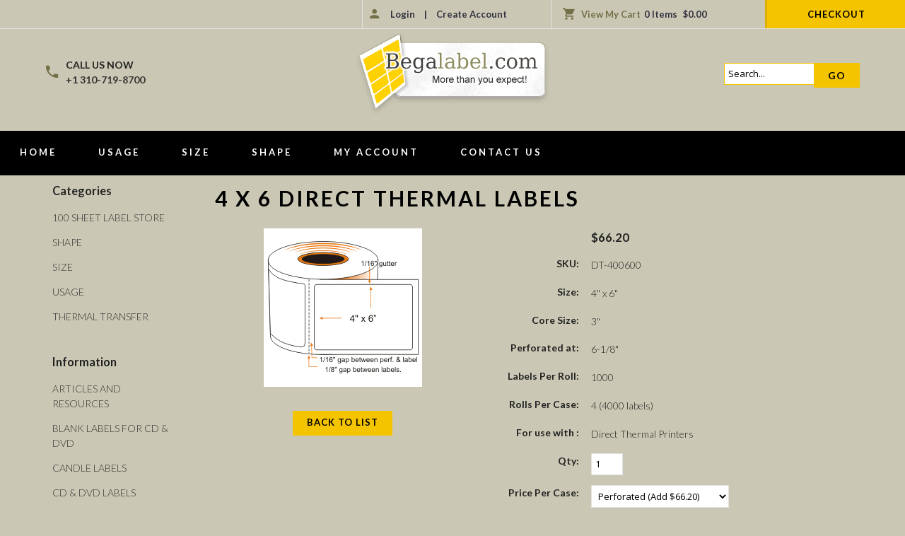

--- FILE ---
content_type: text/html; charset=UTF-8
request_url: https://www.begalabel.com/4-x-6-direct-thermal-labels.html
body_size: 17936
content:
<!DOCTYPE html>
<!-- Classes taken from http://html5boilerplate.com/ on 2013-10-25, with additonal classes added  -->
<!--[if lt IE 7]>	  <html class="no-js ie lt-ie10 lt-ie9 lt-ie8 lt-ie7 lt_ie10 lt_ie9 lt_ie8 lt_ie7"> <![endif]-->
<!--[if IE 7]>		 <html class="no-js ie ie-7 lt-ie10 lt-ie9 lt-ie8 ie_7 lt_ie10 lt_ie9 lt_ie8"> <![endif]-->
<!--[if IE 8]>		 <html class="no-js ie ie-8 lt-ie10 lt-ie9 gt-ie7 ie_8 lt_ie10 lt_ie9 gt_ie7"> <![endif]-->
<!--[if IE 9 ]>		<html class="no-js ie ie-9 lt-ie10 gt-ie7 gt-ie8 ie_9 lt_ie10 gt_ie7 gt_ie8"><![endif]-->
<!--[if (gt IE 9)|!(IE)]><!--><html class="no-js ie gt-ie7 gt-ie8 gt-ie9 gt_ie7 gt_ie8 gt_ie9 modern_browser"> <!--<![endif]-->
	<head>
		<!-- BEGIN Shared HEAD_V3 that's pulled in from the global header file and pulled into header.html -->
		<meta charset="UTF-8">
<meta http-equiv="X-UA-Compatible" content="IE=edge">
<title>Bulk 4 x 6 Barcode Label, Shipping Label - Thermal Transfer</title>

<meta id="extViewportMeta" name="viewport" content="width=device-width, initial-scale=1">

<!--[if lt IE 9]>
<script src="//html5shim.googlecode.com/svn/trunk/html5.js"></script>
<![endif]-->

    <meta name="description" content="4 x 6 Direct Thermal, Shipping Labels or Barcode Labels. These labels are made to fit in direct thermal machines that print with heated print heads." />
    <meta name="keywords" content="Direct Thermal , Thermal, Labels, 4 x 6, Shipping Labels, Blank, Rolls" />
    
<link rel="image_src" type="image/jpeg" href="https://www.begalabel.com/images/products/234.gif" />
	<link rel="canonical" href="https://www.begalabel.com/4-x-6-Direct-Thermal-Labels.html" />


<!-- JQuery includes (core) -->
<script type="text/javascript" src="//ajax.googleapis.com/ajax/libs/jquery/1.7.2/jquery.min.js"></script>
            <!-- AWS -->
        
    <script type="text/javascript">
    <!--
        var __getScript = function(url, success) {
            success = success || function(){};
            var script = document.createElement('script');
            script.src = url;

            var head = document.getElementsByTagName('head')[0],
            done = false;

            // Attach handlers for all browsers
            script.onload = script.onreadystatechange = function() {

                if (!done && (!this.readyState || this.readyState == 'loaded' || this.readyState == 'complete')) {

                    done = true;

                    // callback function provided as param
                    success();

                    script.onload = script.onreadystatechange = null;
                    head.removeChild(script);

                };
            };

            head.appendChild(script);

        };

        function getStoreUrl(){
            return 'https://www.begalabel.com/';
        }
    //-->
    </script>

        
                        <link rel="stylesheet" href="https://www.begalabel.com/javascript/jquery/galleryview/galleryview.css" type="text/css" media="all" />
                    <link rel="stylesheet" href="https://www.begalabel.com/css/popup.css" type="text/css" media="all" />
                                        <script type="text/javascript" src="https://www.begalabel.com/javascript/images2.js"></script>
            
    
    
    <script type="text/javascript">
    <!--

    function recalculatePageHeight(){
            }

    function recalculateRelatedProductsHeight(){
            }

    jQuery(document).ready(function(){

        
                if(jQuery.trim(jQuery('#content-left').html()) == ''){
            jQuery('#content-left').css('display', 'none');
        }
        if(jQuery.trim(jQuery('#content-right').html()) == ''){
            jQuery('#content-right').css('display', 'none');
        }

                if($('#top-menu .line-splitter').length > 0){
                        $('#top-menu .line-splitter').each(function(){
                $(this).attr('style', 'border-color: ' + $(this).attr('data-color') + '; border-style: ' + $(this).attr('data-style') + '; border-width: ' + $(this).attr('data-width') + ' 0 0 0;');
            });
        }

        /* GROUP NAV
        =================================================== */
        /* =JFG. Add hook for styling sub-nav since it is not part of the CC markup for Drop Downs or Mega Menus. It's not possible to ascend selectors with just CSS - http://stackoverflow.com/questions/45004/complex-css-selector-for-parent-of-active-child */
        $('.dd-submenu li, .mm-submenu li').parents('li').addClass('nav-with-sub-menu nav_with_sub_menu'); /* Underscores is old class pre INT-39 */

        $('.element-title').parent().prev().addClass('js-req-last-element-link js_req_last_element_link'); /* Helper class for styling vertical space. Underscores is old class pre INT-39 */

        $('.element-textstr').parent().addClass('js-req-element-textstr-container js_req_element_textstr_container'); /* Helper class for styling vertical space. Underscores is old class pre INT-39 */

        /* =JFG. Temp helper class for detecting what type of menu this is. This is needed to apply  a z-index fix _only_ to the dropdown menu, since otherwise the positioning would affect the Mega Menu (CC-2933). Matt G will replace these in the actual nav later */
        $("#top-menu").each(function(){
            if($(this).has('.mm-submenu').length != 0) {
                $(this).addClass("menu menu--top menu--mega");
            }
            if($(this).has('.dd-submenu').length != 0) {
                $(this).addClass("menu menu--top menu--dropdown");
            }
        });

        // CC-5584
        $('.nav-with-sub-menu > a').click(function(e){
            if ($(this).attr('href') === '' || $(this).attr('href') === '#') {
                e.preventDefault();
                e.stopPropagation();
            }
        });

        /* GROUP NAV / MEGA MENU
        =================================================== */
        /* New */
        /* =JFG. Assistive classes for styling mega menu layouts based on their total columns */
        $("#top-menu > li .mm-submenu").each(function(){
            var columnClass = "l-cols-" + $(this).children().length;
            $(this).addClass(columnClass);
        });
        /* Old */
        $("#top-menu > li .mm-submenu").each(function(){
            var columnClass = "l-cols-" + $(this).children().length;
            $(this).addClass(columnClass);
            var columnClassOld = "l_cols--" + $(this).children().length;
            $(this).addClass(columnClassOld); /* =JFG. older class, pre INT-39 */
        });

        /* GROUP NAV / ANDROID - fix for navigation parents with link and children
        =================================================== */
        /* By Osvaldas Valutis, http://osvaldas.info/drop-down-navigation-responsive-and-touch-friendly
        Available for use under the MIT License */

        ;(function( $, window, document, undefined )
        {
            $.fn.doubleTapToGo = function( params )
            {
                if( !( 'ontouchstart' in window ) &&
                    !navigator.msMaxTouchPoints &&
                    !navigator.userAgent.toLowerCase().match( /windows phone os 7/i ) ) return false;

                this.each( function()
                {
                    var curItem = false;

                    $( this ).on( 'click', function( e )
                    {
                        var item = $( this );
                        if( item[ 0 ] != curItem[ 0 ] )
                        {
                            e.preventDefault();
                            curItem = item;
                        }
                    });

                    $( document ).on( 'click touchstart MSPointerDown', function( e )
                    {
                        var resetItem = true,
                            parents   = $( e.target ).parents();

                        for( var i = 0; i < parents.length; i++ )
                            if( parents[ i ] == curItem[ 0 ] )
                                resetItem = false;

                        if( resetItem )
                            curItem = false;
                    });
                });
                return this;
            };
        })( jQuery, window, document );

        if(navigator.userAgent.match(/(Android)/i)) { /* =JFG. CC-2502 - Wrapped condition around this function to test for Android to prevent it from mis-firing on iOS */
            $("#top-menu li:has(ul), #top-bar li:has(ul)").doubleTapToGo(); /* Apply to CoreCommerce navigation */
        }

        /* =JFG. GROUP MODERNIZR - Modernizr-like features that every theme should get by default
        =================================================== */
        $('html').removeClass("no-js"); /* Remove the class .no-js since we know the user definitely has JavaScript enabled if this jQuery is executed - related to CC-2934 */


        /* =JFG. GROUP PRODUCT DETAIL
        =================================================== */
        /* CC-2934; review form should be hidden for every theme; not a theme-by-theme basis */
        $("#productDetail .review--product-form").hide();

        $('a').click(function(e){
            url = $(this).attr('href');
            var arr = url.split('=');
            if(arr.length > 0 && arr[1] == 'logout') {
                     var amazonCookie = getCookie('amazon_Login_accessToken');
                     if(amazonCookie != "") {
                        $.getScript('https://api-cdn.amazon.com/sdk/login1.js').done(function(){
                                amazon.Login.logout();
                        });
                     }
            }
        });

        function getCookie(cname) {
            var name = cname + "=";
            var decodedCookie = decodeURIComponent(document.cookie);
            var ca = decodedCookie.split(';');
            for(var i = 0; i <ca.length; i++) {
            var c = ca[i];
            while (c.charAt(0) == ' ') {
                c = c.substring(1);
            }
            if (c.indexOf(name) == 0) {
                return c.substring(name.length, c.length);
            }
        }
        return "";
        }
    });

    /**
     * Anything that is put here will be run once the page is completely loaded.  Meaning all images have been completely loaded, etc.
     */
    jQuery(window).load(function(){
        
        recalculatePageHeight();
    });

    function getURLParameter(name, source) {
       return decodeURIComponent((new RegExp('[?|&|#]' + name + '=' +
         '([^&]+?)(&|#|;|$)').exec(source) || [,""])[1].replace(/\+/g,
         '%20')) || null;
     }

     var accessToken = getURLParameter("access_token", location.hash);

     if (typeof accessToken === 'string' && accessToken.match(/^Atza/)) {
        document.cookie = "amazon_Login_accessToken=" + accessToken +
      ";secure";
      window.location.href = 'https://www.begalabel.com/checkout.php';
    }
    //-->
    </script>

<meta property="og:site_name" content="BegaLabel.com" />
<meta property="twitter:card" content="summary_large_image" />
    <meta property="og:url" content="https://www.begalabel.com/4-x-6-direct-thermal-labels.html" />
    <meta property="og:title" content="4 x 6 Direct Thermal Labels" />
    <meta property="og:description" content="" />
    <meta property="twitter:title" content="4 x 6 Direct Thermal Labels" />
    <meta property="twitter:description" content="" />

            <meta property="og:image" content="https://www.begalabel.com/images/products/233.gif" />
        <meta property="twitter:image" content="https://www.begalabel.com/images/products/233.gif" />
             
    <style>.bundle-and-save {color: #FF0000; font-weight: bold; font-size:18px}</style>
    


<script>
  document.addEventListener('DOMContentLoaded', () => {
    const images = document.querySelectorAll('img');
    images.forEach((img) => {
      img.setAttribute('loading', 'lazy');
    });
  });
</script>
 <!-- This must be second -->
<link rel="stylesheet" type="text/css" href="https://www.begalabel.com/css/dynamic-css.php?currentlyActivePageId=3" />
		<!-- END Shared HEAD_V3 that's pulled in from the global header file and pulled into header.html -->

	<link rel="stylesheet" type="text/css" href="https://www.begalabel.com/premium/00320-1/design/css/main.css" media="all" />
	<link href="https://fonts.googleapis.com/css?family=Open+Sans|Lato:100,100i,300,300i,400,400i,700,700i,900,900i" rel="stylesheet" />
	<link rel="stylesheet" href="https://cdnjs.cloudflare.com/ajax/libs/material-design-iconic-font/2.2.0/css/material-design-iconic-font.min.css" />
	<link href="https://maxcdn.bootstrapcdn.com/font-awesome/4.6.3/css/font-awesome.min.css" rel="stylesheet" />
	<script src="https://cdnjs.cloudflare.com/ajax/libs/modernizr/2.8.3/modernizr.min.js" /></script>
    <meta name="google-site-verification" content="MICHVTM39y83HV6unS_jzvd3UuoomTAm3y1Ah8iy0Ik" />
    <!-- Facebook Pixel Code -->
    <script>
        !function(f,b,e,v,n,t,s)
        {if(f.fbq)return;n=f.fbq=function(){n.callMethod?
        n.callMethod.apply(n,arguments):n.queue.push(arguments)};
        if(!f._fbq)f._fbq=n;n.push=n;n.loaded=!0;n.version='2.0';
        n.queue=[];t=b.createElement(e);t.async=!0;
        t.src=v;s=b.getElementsByTagName(e)[0];
        s.parentNode.insertBefore(t,s)}(window,document,'script',
        'https://connect.facebook.net/en_US/fbevents.js');
        fbq('init', '352960105143655'); 
        fbq('track', 'PageView');
    </script>
    <noscript>
        <img height="1" width="1" 
        src="https://www.facebook.com/tr?id=352960105143655&ev=PageView
        &noscript=1"/>
    </noscript>
    <!-- End Facebook Pixel Code -->
</head>
<body class="page-not-home page_not_home page_product_detail has-widgets content-left-has-widgets has_widgets content_left_has_widgets">
	<section class="top-bar">
        <!-- Removed by Jack Barry 07Aug17 -->
        <!--
		<div id="lft-tpbr">
			<div class="ddlt">
				<a class="topmnpop" href="#">
					<i class="zmdi zmdi-store zmdi-hc-fw col-rd"></i>
					<span class="store-sec">
						<span class="col-rd">Store :</span> Select Your Store
						<i class="zmdi zmdi-caret-down zmdi-hc-fw seclstore-arrow" aria-hidden="true"></i>
					</span>
				</a>

				<ul class="ddlt_ul">
					<div>
						<form class="form-search form-inline">
							<div class="input-append">
								<input type="text" class="search-query" placeholder="Enter Zip or City, ST" />
								<button type="submit" class="btn btn-primary storeserbtn">Search</button>
							</div>
						</form>
					</div>
				</ul>
			</div>
		</div> <!-- #lft-tpbr -->

		<div id="rgt-tpbr">
			<div class="acctcartsct">
				<div class="ddrt">
					<div class="cstlogn"><i class="zmdi zmdi-account zmdi-hc-fw col-rd"></i></div>
					<div class="cstlogn"><a class="loginLink" href="https://www.begalabel.com/login.php?m=client_login">Login</a></div>
					<div class="cstlogn-spc">|</div>
					<div class="cstlogn"><a href="https://www.begalabel.com/login.php?m=create_account">Create Account</a></div>
				</div> <!-- .ddrt -->
			</div> <!-- .acctcartsct -->

			<div class="cartsct">
				<div id="crt">
					<a class="cartpop" href="cart.php?m=view">
						<i class="zmdi zmdi-shopping-cart zmdi-hc-fw col-rd"></i>
						<span class="store-sec">
							    <!-- BEGIN >> cart.sidebar.v3.tem.php -->
    <div class="widget widget--sidebar ccWidgetBasic" id="widgetSidebar">
                    <a href="https://www.begalabel.com/cart.php?m=view">
                                    <h3 class="widget-title">View My Cart</h3>
                            </a>
        
        <div class="widget__body">
            <div class="widget__cart-items widget__cart-items--summary">
                0 Items            </div>

            <div class="subtotal">
                $0.00            </div>
                                        </div>
    </div>
    <!-- END >> cart.sidebar.v3.tem.php -->
						</span>
					</a>
					<ul class="cartpopbox trdt crtt_ul">
						<div class="carttmlist">    <!-- BEGIN >> cart.sidebar.detailed.v3.tem.php -->
    <div class="widget widget-sidebar-detailed ccWidgetBasic" id="widgetSidebarDetailed">
        <script type="text/javascript">
            <!--
            function headerViewCart() {
                document.headerDetailSidebarDigiSHOP.m.value = 'view';
                document.headerDetailSidebarDigiSHOP.submit();
                return true;
            }

            function headerEmptyCart(){
                var msg = "Are You Sure You Want to Empty Your Shopping Cart?";
                var go = location.href;
                document.headerDetailSidebarDigiSHOP.go.value = go;

                if(confirm(msg)){
                    document.headerDetailSidebarDigiSHOP.m.value = 'empty';
                    document.headerDetailSidebarDigiSHOP.submit();
                    return true;
                }

                return false;
            }

            function headerUpdate() {
                document.headerDetailSidebarDigiSHOP.go.value = 'https://www.begalabel.com/cart.php?m%3Dcontent%26name%3D4-x-6-direct-thermal-labels%26ext%3Dhtml';
                document.headerDetailSidebarDigiSHOP.m.value = 'modify';
                document.headerDetailSidebarDigiSHOP.submit();
                return true;
            }

            function headerCheckout() {
                                document.headerDetailSidebarDigiSHOP.m.value = 'checkout';
                                document.headerDetailSidebarDigiSHOP.submit();
                return true;
            }

            var IE = document.all ? true : false;if(!IE) document.captureEvents(Event.MOUSEMOVE);document.onmousemove = getMouseXY;var tempX = 0;var tempY = 0;function getMouseXY(e){     if(IE){         if(document.documentElement && document.documentElement.scrollTop){              tempX = event.clientX + document.documentElement.scrollLeft;             tempY = event.clientY + document.documentElement.scrollTop;         } else {             tempX = event.clientX + document.body.scrollLeft;             tempY = event.clientY + document.body.scrollTop;         }     } else {         tempX = e.pageX;         tempY = e.pageY;     }}function showHelperPopup(id, style, xOffset, yOffset, ignoreMousePosition){		ignoreMousePosition = ignoreMousePosition || false;		if(ignoreMousePosition){		    tempY2 = parseInt(yOffset);			tempX2 = parseInt(xOffset);		} else { 		    tempY2 = parseInt(tempY) + parseInt(yOffset);			tempX2 = parseInt(tempX) + parseInt(xOffset);		}
						var foundRelativeOrAbsoluteParent = false;
						var relativeOrAbsoluteParentX = 0;
						var relativeOrAbsoluteParentY = 0;
						$("#" + id).parents().each(function(){
							if(foundRelativeOrAbsoluteParent){
								return;
							}
							if($(this).css("position") == "relative" || $(this).css("position") == "absolute"){
								foundRelativeOrAbsoluteParent = true;
								var position = $(this).offset();
								relativeOrAbsoluteParentX = position.left;
								relativeOrAbsoluteParentY = position.top;
							}
						});
						if(foundRelativeOrAbsoluteParent){
							tempX2 = parseInt(tempX2) - parseInt(relativeOrAbsoluteParentX);
							tempY2 = parseInt(tempY2) - parseInt(relativeOrAbsoluteParentY);
						}
						//alert(foundRelativeOrAbsoluteParent + "/" + relativeOrAbsoluteParentX + "/" + relativeOrAbsoluteParentY);
			     document.getElementById(id).style.top = tempY2 + "px";     document.getElementById(id).style.left = tempX2 + "px";		if(style == 'onclick'){ 			if(document.getElementById(id).style.visibility == 'visible'){				style= 'hidden';			} else {				style = 'visible';			}		}     document.getElementById(id).style.visibility = style;}
            //-->
        </script>

                    <a href="https://www.begalabel.com/cart.php?m=view">
                                    <h3 class="widget-title">View My Cart</h3>
                            </a>
        
        <div class="widget__body">
            <form name="headerDetailSidebarDigiSHOP" method="get" action="https://www.begalabel.com/cart.php">
                <input type="hidden" name="m" value="" />
                <input type="hidden" name="sidebarDetailed" value="Y" />
                <input type="hidden" name="prevCmd" value="product_detail" />
                <input type="hidden" name="go" value="" />
                                    <div class="message-container">
                        <div class="message message--none">Shopping Cart Empty</div>
                    </div>
                            </form>
        </div>
    </div>
    <!-- END >> cart.sidebar.detailed.v3.tem.php -->
</div>
						<div class="carttmlist-ety">Your Shopping Cart is empty.</div>
					</ul>
				</div>
				<a class="chcknbut" href="https://www.begalabel.com/checkout.php">Checkout</a>
			</div> <!-- .cartsct -->
		</div> <!-- #rgt-tpbr -->
	</section> <!-- .top-bar -->

	<header>
		<div class="wrap pos-r">
			<div class="grid l-cols-3">
				<div class="grid__item tphone">
					<i class="zmdi zmdi-phone zmdi-hc-fw phoicnhead"></i>
					<span class="phohead">
						CALL US NOW<br />
						<a href="tel:13107198700"<b>+1 310-719-8700</b></a>
					</span>
				</div>

				<div class="grid__item logotpr"><div class="imagelogo"><a href="https://www.begalabel.com"><img src="https://www.begalabel.com/images/00320-1-logoImage.png" alt="Begalabel.com - Blank Sheet Labels" title="Begalabel.com - Blank Sheet Labels" border="0" /></a></div></div>
				<div class="grid__item topserchexpd">
                    <!-- Edited by Jack Barry 08Aug17 -->
                    <!--
					<div class="toprsrch"><button href="#collapse1" class="sb-icon-search topsrch"><i class="zmdi zmdi-search zmdi-hc-fw"></i></button></div>
                    style="display:none"
                    -->
					<div id="collapse1"><!-- BEGIN >> cart.header.search.v2.tem.php  -->
<script type="text/javascript">
    <!--

    var widgetHeaderSearchProcessing = false;
    var headerSearchWidgetimeoutId = null;
    var headerSearchHasBeenFocused = false;

    jQuery(document).ready(function(){
        $('#header-search .btn').click(function(e){
            $(this).parents('form[name="ds_header_search"]').submit();//support multiple header search widgets
            e.preventDefault();
        });

        //use JS to submit the form NM 26096
        $('form[name="ds_header_search"]').submit(function(e){
            e.preventDefault();
            //CC-1697 - cx is added for fixing 'googlesearch'
                        var params = {
            m : 'search_results',
                headerSearch : 'Y',
                search : $(this).find('input[name="search"]').val()
        }
                            window.location.href = "https://www.begalabel.com/cart.php?" + $.param(params);
                return false;
    });

        $('#headerSearchField').attr("autocomplete","off");
        });

    function processInitialHeaderSearchFocus(ele){
        if(!headerSearchHasBeenFocused){
            headerSearchHasBeenFocused = true;
            ele.value = '';
        }
    }

    function undoHeaderSearchWidgetDynamicSearch(){
        if(headerSearchWidgetimeoutId){
            clearTimeout(headerSearchWidgetimeoutId);
        }
        $('#headerSearchWidgetDynamicResults').hide();
    }

    function initiateHeaderSearchWidgetDynamicSearch(){
        
        undoHeaderSearchWidgetDynamicSearch();
        if(!$('#headerSearchField').val()){
            return;
        }
        headerSearchWidgetimeoutId = setTimeout("doHeaderSearchWidgetDynamicSearch()", 1000);
    }

    function doHeaderSearchWidgetDynamicSearch(){
        headerSearchWidgetimeoutId = null;
        searchTerm = document.ds_header_search.search.value;

        if(!widgetHeaderSearchProcessing){
            widgetHeaderSearchProcessing = true;

            jQuery.ajax({
                type : 'GET',
                cache : false,
                url : getStoreUrl() + 'controllers/ajaxController.php',
                data : {
                    object : 'ProductAjax',
                    'function' : 'getProductSearchResult',
                    searchTerm : searchTerm,
                    customProductLists : '',
                    category : '',
                    shopByPrice : '',
                    vendor : ''
                }
            })

                .done(function(response) {
                    var responseArr = response.split('<_|_>');
                    searchProcessing = false;

                    if(responseArr[0] == 'success'){
                        $('#headerSearchWidgetDynamicResults').show();
                        responseArr.shift();
                        $('#headerSearchWidgetDynamicResults').html(decodeURIComponent(responseArr.join('<br />')));

                    }
                })

                .fail(function() {})
                .always(function() {});
        }
    }


    //-->
</script>

<div id="header-search" class="header-search-container">
    <form name="ds_header_search" action="https://www.begalabel.com/cart.php" method="get">
        <input type="hidden" name="m" value="search_results" />
                    <input type="hidden" name="headerSearch" value="Y" />
            <input type="text" id="headerSearchField" class="header-search-field inline-input" name="search" size="15" value="Search..." onfocus="javascript:processInitialHeaderSearchFocus(this); javascript:initiateHeaderSearchWidgetDynamicSearch();" onkeyup="javascript:initiateHeaderSearchWidgetDynamicSearch();" />
            <label   style="display:none" class="header-search-btn" for="headerSearchField">Go</label>
                <a class="btn btn--1 btn--search btn--inline" href="javascript:">Go</a>
        <div class="dynamic-results" id="headerSearchWidgetDynamicResults"></div>
    </form>
</div>
<!-- END >> cart.header.search.v2.tem.php -->
</div>
				</div> <!-- .topserchexpd -->
			</div> <!-- .grid -->

			<span class="mob-menu" id="mob-menu">
				<i class="zmdi zmdi-menu zmdi-hc-fw" aria-label="Menu"></i>
			</span>
		</div><!-- .wrap -->

		<nav><div id="topNav">
  <div class="left">&nbsp;</div>
  <div class="center">
<div id="topNavTab_1" class="link">
<a href="https://www.begalabel.com/"   alt="Home" title="Home" id="Home"> Home</a>
</div>
<div class="spacer">&nbsp;</div>
<div id="topNavTab_2" class="link">
<a href="https://www.begalabel.com/usage.html"   alt="Usage" title="Usage" id="Usage"> Usage</a>
</div>
<div class="spacer">&nbsp;</div>
<div id="topNavTab_3" class="link">
<a href="https://www.begalabel.com/size.html"   alt="Size" title="Size" id="Size"> Size</a>
</div>
<div class="spacer">&nbsp;</div>
<div id="topNavTab_4" class="link">
<a href="https://www.begalabel.com/shape.html"   alt="Shape" title="Shape" id="Shape"> Shape</a>
</div>
<div class="spacer">&nbsp;</div>
<div id="topNavTab_5" class="link">
<a href="https://www.begalabel.com/cart.php?m=account"   alt="My Account" title="My Account" id="My Account"> My Account</a>
</div>
<div class="spacer">&nbsp;</div>
<div id="topNavTab_6" class="link">
<a href="https://www.begalabel.com/Contact-Us-5.html"   alt="Contact Us" title="Contact Us" id="Contact Us"> Contact Us</a>
</div>
</div>
<div class="right">&nbsp;</div>
</div>
</nav>
	</header>

	<div class="wrap" id="page-content">

		<div class="clr">
			<div class="content-main">
				<div class="content content-middle pos-r" id="content-middle"><!-- BEGIN >> cart.pos.v3.tem.php -->
<!-- END >> cart.pos.v3.tem.php --><!-- ##TOP_BEGIN## -->

<!--__START_TEMPLATE__-->
<!-- The line above has to remain the first line of the template in order for the product detail print friendly to work! -->

<!-- BEGIN >> product.detail.v3.tem.php -->
<link rel="stylesheet" href="https://www.begalabel.com/css/product_boxy.css" type="text/css" media="all" />
<script type="text/javascript">
    var manuallyLoadMagicZoom = true;
    var affirmEnabled = parseInt("");
</script>
<script type="text/javascript" src="https://www.begalabel.com/javascript/jquery.boxy.js"></script>
<script type="text/javascript" src="https://www.begalabel.com/javascript/util.js" ></script>
<script type="text/javascript" src="https://www.begalabel.com/javascript/options.js"></script>
<script type="text/javascript" src="https://www.begalabel.com/javascript/productDetail.js?20210219"></script>
<script type="text/javascript" src="https://www.begalabel.com/javascript/mz-packed.js" ></script>
<style>
.table {
    width: 100%;
    max-width: 100%;
    margin-bottom: 20px;
    border: 1px solid #ddd;
}
.table td, .table th {
    border: 1px solid #ddd;
    text-align: center;
    padding: 8px 3px
}

.boxy-wrapper {
    width: 50% !important;
    height: 50% !important;
    top: 135px !important;
    margin: 0px 25%;
    text-align: center;
    left:0px !important;
}

</style>
<script type="text/javascript">

<!--

var IE = document.all ? true : false;if(!IE) document.captureEvents(Event.MOUSEMOVE);document.onmousemove = getMouseXY;var tempX = 0;var tempY = 0;function getMouseXY(e){     if(IE){         if(document.documentElement && document.documentElement.scrollTop){              tempX = event.clientX + document.documentElement.scrollLeft;             tempY = event.clientY + document.documentElement.scrollTop;         } else {             tempX = event.clientX + document.body.scrollLeft;             tempY = event.clientY + document.body.scrollTop;         }     } else {         tempX = e.pageX;         tempY = e.pageY;     }}function showHelperPopup(id, style, xOffset, yOffset, ignoreMousePosition){		ignoreMousePosition = ignoreMousePosition || false;		if(ignoreMousePosition){		    tempY2 = parseInt(yOffset);			tempX2 = parseInt(xOffset);		} else { 		    tempY2 = parseInt(tempY) + parseInt(yOffset);			tempX2 = parseInt(tempX) + parseInt(xOffset);		}
						var foundRelativeOrAbsoluteParent = false;
						var relativeOrAbsoluteParentX = 0;
						var relativeOrAbsoluteParentY = 0;
						$("#" + id).parents().each(function(){
							if(foundRelativeOrAbsoluteParent){
								return;
							}
							if($(this).css("position") == "relative" || $(this).css("position") == "absolute"){
								foundRelativeOrAbsoluteParent = true;
								var position = $(this).offset();
								relativeOrAbsoluteParentX = position.left;
								relativeOrAbsoluteParentY = position.top;
							}
						});
						if(foundRelativeOrAbsoluteParent){
							tempX2 = parseInt(tempX2) - parseInt(relativeOrAbsoluteParentX);
							tempY2 = parseInt(tempY2) - parseInt(relativeOrAbsoluteParentY);
						}
						//alert(foundRelativeOrAbsoluteParent + "/" + relativeOrAbsoluteParentX + "/" + relativeOrAbsoluteParentY);
			     document.getElementById(id).style.top = tempY2 + "px";     document.getElementById(id).style.left = tempX2 + "px";		if(style == 'onclick'){ 			if(document.getElementById(id).style.visibility == 'visible'){				style= 'hidden';			} else {				style = 'visible';			}		}     document.getElementById(id).style.visibility = style;}
//These are meant to be global, please leave them here.
var photoGroups = new Array();
var photoGroupsLength = 0;
var maxThumbs = '3';
var totalCount = '1';
var imageLocation = 'https://www.begalabel.com';
var imageURL = 'images/products';
var mainHeight = '275';
var mainWidth = '585';
var displayedMain = '';
var optionPhotos = new Array();
var newRating = 0;
var msrpPrice = '';
var msrpPriceForCalc = '0';
var msrpQuantity = 0;
var percentSign = '%';
var displayedSection = '';
var displayedTab = '';
var templateWindowLoadFunctionCalled = false;


var productDisplayMSRPSavings = false;
var productHasPersonalizationsWithPrices = false;
var canAccessFrontEndAdmin = false;
var productId = "285";

jQuery(window).load(function(){
    //make sure we only call this function once NM 21103
    if(templateWindowLoadFunctionCalled){
        return;
    }
    templateWindowLoadFunctionCalled = true;
    //construct the gallery after the document is done loading because we need fully loaded images so we can use their dimensions
    var thumbDimension = 125;
    var panelWidth = $('#productPhotos').width();
    var maxThumbDimension = panelWidth - 84; // Minus 84 to accomodate nav arrows -MWG
    var showFilmStrip = false;
    var frameScale = 'crop';

    //have to hide all the photos while the page is populating and show them once it's done loading for IE6 to work with the gallery.  Otherwise the panel width comes back far too large and extraDetails wrap below the gallery
    $('#photos').css('display', 'block');

    if((typeof designMode == 'string') && designMode){
        $('#photos').hide();
        if($('#productPhotos').length){
            $('#productPhotos').html("Your image gallery will be displayed here when you're not in drag &amp; drop design mode");
        }
    } else if($('#photos').length){
        var defaultThemePath = "https://www.begalabel.com/javascript/jquery/galleryview/themes/";
        var defaultTheme = "dark";
        var filmstripPos = "bottom";

        $('#photos').galleryView({
            show_captions : false //don't show captions inside gallery markup
            ,transition_interval : '0'
            ,pointer_transition_speed : 0
            ,panel_width : panelWidth
            ,auto_calc_panel_height : true
            ,panel_max_height : 254            ,frame_width : (maxThumbDimension < thumbDimension) ? maxThumbDimension : thumbDimension
            ,frame_height : (maxThumbDimension < thumbDimension) ? maxThumbDimension : thumbDimension
            ,continuous : false
            ,show_filmstrip : showFilmStrip
            ,filmstrip_position : filmstripPos
            ,frame_scale : frameScale
                        ,default_theme_path : defaultThemePath //21103
            ,nav_theme : defaultTheme
            ,realThumbDimension : thumbDimension
            ,callback : function(){
                MagicZoom_findZooms();
                addFancyZoomHandlers();
            }
        });
    }
    stripPage();
});

jQuery(document).ready(function(){
    initialize();
    if(typeof recalculatePageHeight == 'function'){
        recalculatePageHeight();
    }

    
    });


function emailFriend(){
            var url = 'https://www.begalabel.com/cart.php?m=email_friend';
        url += '&';
    url += 'p=285';
    friendWindow = window.open(url, 'find', ['width=525', 'height=450', 'left=150', 'top=150', 'scrollbars=yes', 'menubar=no', 'resizable=yes']);
    friendWindow.top.focus();
}


function checkRequiredFields(){
    var error = '';

    if(error != ''){
        alert(error);
        return false;
    } else {
        return true;
    }
}



    
    
function goThere(url){
    window.location.href = url;

    return false;
}

function initialize(){
    populatePhotoArrays();

    
    document.productForm.useBundle.value = 'N';

    //dynamically add an event handler to the qty input field
    $('input[name="quantity"]').change(function(){
        updatePrice();
    });
    //23271
    $('input[name="quantity"]').keyup(function(){
        updatePrice();
    });

            var optionElementIndex = '1';

                                    optionElementIndex = '1';
                
        var selectedOption = null;
        var optionElementName = 'optionSelect-285-' + optionElementIndex;

        if(optionElement = document.getElementById(optionElementName)){
            selectedOption = optionElement.value;
        }

        updateNextOption('285', optionElementIndex, selectedOption, '1', '', '');
    
                }

function stripPage(){
    }

function populatePhotoArrays(){
    /* Let's get down to it.  We need to go through each photo group and convert it from a photoGroup object into a javascript array
     * we can work with in the context of this template.  The structure of our javascript photoGroup array will look like this when
     * we are done.
     *
     * PhotoGroups =>
     *             [0] => PhotoGroup
     *                [0] => Thumbnail
     *                      [0] => width
     *                      [1] => height
     *                      [2] => name
     *                      [3] => caption
     *                      [4] => alt/title
     *                      [5] => url
     *                [0] => Main
     *                      [0] => width
     *                      [1] => height
     *                      [2] => name
     *                      [3] => caption
     *                      [4] => alt/title
     *                      [5] => url
     *                [0] => Popup
     *                      [0] => width
     *                      [1] => height
     *                      [2] => name
     *                      [3] => caption
     *                      [4] => alt/title
     *                      [5] => url
     */

                        var photoGroup = new Array();

                                    
            //First we'll create our lowest level array for each photo.
            var thumbArray = new Array();
            thumbArray.push('125');
            thumbArray.push('125');
            thumbArray.push('234.gif');
            thumbArray.push('');
            thumbArray.push('');
            thumbArray.push('');

            var mainArray = new Array();
            mainArray.push('224');
            mainArray.push('224');
            mainArray.push('233.gif');
            mainArray.push('');
            mainArray.push('');
            mainArray.push('');

            var popupArray = new Array();
            popupArray.push('');
            popupArray.push('');
            popupArray.push('');
            popupArray.push('');
            popupArray.push('');
            popupArray.push('');

            //Now that we have each individual photo with all of its elements in its own array we will put them into the
            //photogroup array;
            photoGroup.push(thumbArray);
            photoGroup.push(mainArray);
            photoGroup.push(popupArray);

            //Finally we put this photoGroup array into the photoGroups array.  Once this loop is finished we are done, our
            //photoGroups array is ready to go.
            photoGroups.push(photoGroup);
            photoGroupsLength = photoGroups.length;
            }

function showPopup(id, windowName, parameterString){
    var url = 'https://www.begalabel.com/cart.php?m=popup&id=' + id;
    var popupWindow = window.open(url, windowName, parameterString);
    popupWindow.focus();
}


function roundNumber(number) {
    var decimals = 2;
    var dec_point = '.';
    var thousands_sep = ',';
    var n = number, c = isNaN(decimals = Math.abs(decimals)) ? 2 : decimals;
    var d = dec_point == undefined ? "." : dec_point;
    var t = thousands_sep == undefined ? "," : thousands_sep, s = n < 0 ? "-" : "";
    var i = parseInt(n = Math.abs(+n || 0).toFixed(c)) + "", j = (j = i.length) > 3 ? j % 3 : 0;

    return s + (j ? i.substr(0, j) + t : "") + i.substr(j).replace(/(\d{3})(?=\d)/g, "$1" + t) + (c ? d + Math.abs(n - i).toFixed(c).slice(2) : "");
}

function xMSRPSavingsHandler(response){
    var pieces = response.split('|');
    var length = pieces.length;
    var html = '';
    var isRange = pieces[6];

    if(isRange == 'true'){
        var rawMinMSRP = pieces[1];
        var rawMaxMSRP = pieces[3];

        if(rawMinMSRP > 0 && rawMaxMSRP > 0){
            var minMSRP = decodeURIComponent(pieces[0]);
            var maxMSRP = decodeURIComponent(pieces[2]);
            var msrpString = minMSRP + ' - ' + maxMSRP;

            if(element = document.getElementById('msrpPrice')){
                element.innerHTML = msrpString;
            }
        }

        if(element = document.getElementById('msrpSavings')){
            element.style.display = 'none';
        }
    } else {
        var msrp = decodeURIComponent(pieces[0]);
        var rawMSRP = pieces[1];

        if(rawMSRP > 0){
            var savings = decodeURIComponent(pieces[2]);
            var rawSavings = pieces[3];

            if(element = document.getElementById('msrpPrice')){
                element.innerHTML = msrp;
            }

            if(rawSavings > 0){
                var savingsPercent = pieces[5] + '%';
                html = savings + ' (' + savingsPercent + ')';

                if(element = document.getElementById('msrpSavings')){
                    element.style.display = 'block';

                    if(savingsElement = document.getElementById('msrpSavingsField')){
                        savingsElement.innerHTML = html;
                    }
                }
            } else {
                if(element = document.getElementById('msrpSavings')){
                    element.style.display = 'none';
                }
            }
        } else {
            if(element = document.getElementById('msrpLabel')){
                element.style.display = 'none';
            }

            if(element = document.getElementById('msrpPrice')){
                element.style.display = 'none';
            }

            if(element = document.getElementById('msrpSavings')){
                element.style.display = 'none';
            }
        }
    }
}

function batchAdd(){
    document.productFormBundle.submit();
}


function addMe(id,Quote){
    var url = 'https://www.begalabel.com/cart.php?m=add';
    url += '&quantity=1';
    url += '&productID=' + id;
    url += '&oldProductID=285';
    url += '&QuoteSystem=' + Quote;
    window.location.href = url;
}


function requestLowerPrice(){
    var url = 'https://www.begalabel.com/cart.php?m=request_lower_price&p=285';
    window.open(url, 'request_lower_price', 'width=375, height=400, scrollbars=yes');
}

function addFancyZoomHandlers(){
            $('.fancyzoom').kitaFancyZoom({'title':'Click anywhere to close','overlay':'0.8','color':'#FFFFFF','marginRight':'0'});
    }

function getLiveSkuImgs(){
    }

function getLiveSkuImgHandler(response){
    $('#autoSkuImg').html(response);
}


var currentDisplayedOptionGroup = new Array();
var persSelected = new Array();
var persSelectedKeys = new Array();
var persSelectedAnswerKeys = new Array();

//-->
</script>


<!-- ##TOP_END## -->

<div id="productDetail" itemscope itemtype="http://schema.org/Product">
    <meta itemprop="url" content="https://www.begalabel.com/4-x-6-direct-thermal-labels.html" />

    
    
    <!-- ##NAME_BEGIN## -->
            <h1 class="page-title" itemprop="name">4 x 6 Direct Thermal Labels</h1>
        <!-- ##NAME_END## -->

    <!-- ##BREADCRUMB_TRAIL_BEGIN## -->
        <!-- ##BREADCRUMB_TRAIL_END## -->

    <div class="page-content product">

        <form enctype="multipart/form-data" method="post" action="https://www.begalabel.com/cart.php" name="productForm" onsubmit="javascript:return checkRequiredFields();">
            <input type="hidden" value="add" name="m" />
            <input type="hidden" value="285" name="productID" />
            <input type="hidden" value="product_detail" name="last_m" />
            <input type="hidden" value="N" name="useBundle" />
            <input type="hidden" value="" name="riID" />

            
            <!-- ##MESSAGES_BEGIN## -->
            <!-- BEGIN >> errors.v2.tem.php -->
<div id="onepage-errors">
</div>
<!-- END >> errors.v2.tem.php -->
            <!-- ##MESSAGES_END## -->

            <div class="photo-container photo-container--product-detail product__photos" id="productPhotos">
                
                <!-- ##MAIN_PHOTO_BEGIN## -->
                                    <ul class="photo-container__photos" id="photos" style="display: none;">
                        <!-- Begin Product Main Photos -->
                                                                                <li id="myFrame285">
                                <img   class="photoClass" src="https://www.begalabel.com/images/products/234.gif"   alt="" title="" />                                <div class="panel-content">
                                                                            <img   class="photoClass" src="https://www.begalabel.com/images/products/233.gif"   alt="" title="" />                                                                    </div>
                            </li>
                                            <!-- End Product Main Photos -->

                        <!-- Begin Personalization Main Photos -->
                                                <!-- End Personalization Main Photos -->

                        <!-- Begin Option Main Photos -->
                                                                                                            <li class="excludedFromFilmstrip">
                                <div class="panel-content" id="placeholderMainImage1"></div>
                            </li>
                            <li class="excludedFromFilmstrip">
                                <div class="panel-content" id="placeholderMainImage2"></div>
                            </li>
                                                <!-- End Option Main Photos -->
                    </ul> <!-- .class="photo-container__photos -->

                    <div class="caption caption--product" id="prodCaption">
                                                    <div>&nbsp;</div>
                                                    <div>&nbsp;</div>
                                                    <div>&nbsp;</div>
                                            </div>
                                <!-- ##MAIN_PHOTO_END## -->

                <!-- ##BACK_TO_LIST_BEGIN## -->
                <a href="javascript:history.back();" class="btn btn--3 btn--back-to-list">Back to List</a>
                <!-- ##BACK_TO_LIST_END## -->
                <div id="yotpoAggregateRating"></div>
                <div id="yotpoReview"></div>
                                                                    <meta itemprop="sku" content="DT-400600" />               
                                            </div> <!-- #productPhotos -->
           
            <div class="product-details product__details" id="extraDetails" itemprop="offers" itemscope itemtype="http://schema.org/Offer">
                <meta itemprop="price" content="0.00" />
                 <link itemprop="url" href="https://www.begalabel.com/4-x-6-direct-thermal-labels.html" />
                
                <meta itemprop="priceCurrency" content="USD" />
                <meta itemprop="category" content="" />

                                <meta itemprop="itemCondition" itemtype="http://schema.org/OfferItemCondition" content="http://schema.org/NewCondition" />

                <!-- ##DEAL_OF_THE_DAY_TIMER_BEGIN## -->
                                <!-- ##DEAL_OF_THE_DAY_TIMER_END## -->

                <!-- ##PRICE_BEGIN## -->
                                    
                        
                        <div class="item-price item-price--product" id="price">
                            <!-- price dynamically displayed here -->

                                                        $66.20                        </div>

                        
                        
                                                                            <!-- ##PRICE_END## -->

                <!-- ##CALL_EMAIL_DISPLAY_MESSAGE_BEGIN## -->
                                <!-- ##CALL_EMAIL_DISPLAY_MESSAGE_END## -->

                <!-- ##SETUP_FEE_BEGIN## -->
                                <!-- ##SETUP_FEE_END## -->

                <!-- ##CUSTOM_FEE_BEGIN## -->
                                <!-- ##CUSTOM_FEE_END## -->

                <!-- ##SKU_BEGIN## -->
                                    <div class="field sku-container">
                        <span class="field-label">
                            SKU:
                        </span>

                        <span class="field-value" itemprop="sku">
                            DT-400600                        </span>
                    </div>
                                <!-- ##SKU_END## -->

                <!-- ##AUTOSKU_BEGIN## -->
                                <!-- ##AUTOSKU_END## -->

                <!-- ##UPC_BEGIN## -->
                                <!-- ##UPC_END## -->

                <!-- ##MIN_ORDER_QTY_BEGIN## -->
                                <!-- ##MIN_ORDER_QTY_END## -->

                <!-- ##MAX_ORDER_QTY_BEGIN## -->
                                <!-- ##MAX_ORDER_QTY_END## -->

                <!-- ##SIZE_BEGIN## -->
                                    <div class="field size-container">
                        <span class="field-label">
                            Size:
                        </span>

                        <span class="field-value">
                            4" x 6"                        </span>
                    </div>
                                <!-- ##SIZE_END## -->

                <!-- ##item_UDF_BEGIN## -->
                                                                                                <div class="field udf1-container">
                            <span class="field-label">
                                Core Size:
                            </span>

                            <span class="field-value item-udf">
                                3"                            </span>
                        </div>
                                                                                <div class="field udf2-container">
                            <span class="field-label">
                                Perforated at:
                            </span>

                            <span class="field-value item-udf">
                                6-1/8"                            </span>
                        </div>
                                                                                <div class="field udf3-container">
                            <span class="field-label">
                                Labels Per Roll:
                            </span>

                            <span class="field-value item-udf">
                                1000                            </span>
                        </div>
                                                                                <div class="field udf4-container">
                            <span class="field-label">
                                Rolls Per Case:
                            </span>

                            <span class="field-value item-udf">
                                4 (4000 labels)                            </span>
                        </div>
                                                                                <div class="field udf5-container">
                            <span class="field-label">
                                For use with :
                            </span>

                            <span class="field-value item-udf">
                                Direct Thermal Printers                            </span>
                        </div>
                                                                                                                                                                                                                                        <!-- ##item_UDF_END## -->

                <!-- ##QTY_PRICING_BEGIN## -->
                                <!-- ##QTY_PRICING_END## -->

                <!-- ##QTY_IN_STOCK_BEGIN## -->
                                                        <link itemprop="availability" href="http://schema.org/InStock" />
                                                    <!-- ##QTY_IN_STOCK_END## -->

                <!-- ##QTY_BEGIN## -->
                                                                                            <div class="field product-detail-group item-qty">
                            <span class="field-label">
                                                                    Qty:
                                                            </span>

                            <span class="field-value">
                                                                                                                                
                                <input type="text" name="quantity" size="3" maxlength="6" value="1" class="input-qty form-control" id="qtyInput" />                            </span>
                        </div>
                                                    <!-- ##QTY_END## -->

                <!-- ##OPTIONS_BEGIN## -->
                                                                                                                                                                                                            
                                <div class="field product-detail-group" id="optionGroupSwatches-285-1" style="display: none">
                                    <div class="field-label">
                                        &nbsp;
                                    </div>

                                    <div class="field-value" id="optionGroupSwatchesDisplay-285-1">
                                                                            </div>
                                </div>

                                <div class="field product-detail-group" id="optionGroup-285-1" >
                                    <span class="field-label" id="optionGroupOptionsLabel">
                                        Price Per Case:
                                    </span>

                                    <div class="field-value" id="optionGroupOptions-285-1">
                                                                                    <select onchange="javascript:processOptionSetSelection('1');" name="options[1]" id="optionSelect-285-1" ><option value="602"  >Perforated (Add $66.20)</option>
<option value="603"  >No Perforated (Add $66.20)</option>
</select>                                                                            </div>
                                </div>

                                                                                    
                        <div id="optionGroupLoading" style="display: none;">
                            <img src="https://www.begalabel.com/admin/images/loading.gif" width="16" height="16" alt="" />
                        </div>
                                                    <!-- ##OPTIONS_END## -->

                <!-- ##PERSONALIZATIONS_BEGIN## -->
                                <!-- ##PERSONALIZATIONS_END## -->

                <!-- ##FILE_UPLOADS_BEGIN## -->
                                <!-- ##FILE_UPLOADS_END## -->

                <!-- ##OUT_OF_STOCK_MESSAGE_BEGIN## -->
                                <!-- ##OUT_OF_STOCK_MESSAGE_END## -->

                <!-- ##LOGIN_TO_ORDER_BUTTON_BEGIN## -->
                                <!-- ##LOGIN_TO_ORDER_BUTTON_END## -->

                <!-- ##EMAIL_REMINDERS_BEGIN## -->
                                <!-- ##EMAIL_REMINDERS_END## -->
                                <!-- ##ADD_TO_CART_BUTTON_BEGIN## -->
                                    <div class="btn-group" id="addToCartButton">
                        <input type="submit" value="Add to Cart" class="btn btn--1 btn--addtocart btn--add-to-cart submitBtn green-buttons" aria-label="Add to Cart" />                    </div>
                                        <div class="message--none" style="display: none;"></div>
                                <!-- ##ADD_TO_CART_BUTTON_END## -->

                <!-- ##LOWER_PRICE_REQUEST_BEGIN## -->
                                <!-- ##LOWER_PRICE_REQUEST_END## -->

                                    <div class="btn-group">
                        <!-- ##ADD_TO_WISHLIST_BUTTON_BEGIN## -->
                                                <!-- ##ADD_TO_WISHLIST_BUTTON_END## -->

                        <!-- ##EMAIL_FRIEND_BEGIN## -->
                                                    <div id="emailFriend">
                                <a href="javascript:emailFriend();" class="btn btn--2 btn--email sublink" role="button">Email a Friend</a>
                            </div>
                                                <!-- ##EMAIL_FRIEND_END## -->
                        
                        <!-- ##FinMkt_BEGIN## -->
                                                <!-- ##FinMkt__END## -->
                    </div>
                                <!-- ##CART_DESCRIPTION_BEGIN## -->
                <div class="product-detail-cart-description" id="productCartDescription" itemprop="cartDescription">
                                </div>
                <!-- ##CART_DESCRIPTION_END## -->

                <!-- ##BACK_IN_STOCK_REMINDER_BEGIN## -->
                                <!-- ##BACK_IN_STOCK_REMINDER_END## -->

                <!-- ##ADD_BUNDLE_INFO_BEGIN## -->
                                <!-- ##ADD_BUNDLE_INFO_END## -->

                <div class="btn-group btn-group--social">
                <!-- ##FACEBOOK_TWITTER_LINK_BEGIN## -->
                                                <div id="fb-root"></div>
                <script>(function(d, s, id) {
                  var js, fjs = d.getElementsByTagName(s)[0];
                  if (d.getElementById(id)) return;
                  js = d.createElement(s); js.id = id;
                  js.src = "//connect.facebook.net/en_GB/all.js#xfbml=1";
                  fjs.parentNode.insertBefore(js, fjs);
                }(document, 'script', 'facebook-jssdk'));</script>
                
                
                                <!-- ##FACEBOOK_TWITTER_LINK_END## -->
                </div>

                <!-- ##PRINTER_FRIENDLY_BEGIN## -->
                                <!-- ##PRINTER_FRIENDLY_END## -->

                <!-- ##DOWNLOADABLE_BEGIN## -->
                                <!-- ##DOWNLOADABLE_END## -->

                <!-- ##GIFT_WRAP_BEGIN## -->
                                <!-- ##GIFT_WRAP_END## -->

                <!-- ##FREE_SHIPPING_BEGIN## -->
                                <!-- ##FREE_SHIPPING_END## -->
            </div> <!-- #extraDetails -->
            
            <!-- ##ATTACHMENTS_BEGIN## -->
                        <!-- ##ATTACHMENTS_END## -->

                    </form> <!-- productForm -->

            <!-- ##ADDITIONAL_INFO_START## -->
                       <!-- ##ADDITIONAL_INFO_END## -->
        
            <!-- ##DESCRIPTION_BEGIN## -->
                        <!-- ##DESCRIPTION_END## -->

        <div class="extras" id="detailGroup">
            <!-- ##OTHER_CATEGORY_PRODUCTS_BEGIN## -->
                        <!-- ##OTHER_CATEGORY_PRODUCTS_END## -->

            <!-- ##DESCRIPTION_BEGIN## -->
                            <div class="description description--product-detail section" id="productDescription" itemprop="description">
                                <meta itemprop="name" content="4 x 6 Direct Thermal Labels" />
                </div>
                        <!-- ##DESCRIPTION_END## -->

            <!-- ##KIT_PRODUCT_START## -->
                        <!-- ##KIT_PRODUCT_END## -->

            <!-- ##CHARTS_BEGIN## -->
                        <!-- ##CHARTS_END## -->
            <!-- ##NESTED_PRODUCT_BEGIN## -->
                        <!-- ##NESTED_PRODUCT_END## -->
            <!-- ##TABS_BEGIN## -->
                        <!-- ##TABS_END## -->

            <!-- ##BUNDLE_BEGIN## -->
                        <!-- ##BUNDLE_END## -->

            <!-- ##REVIEWS_BEGIN## -->
            
            <!-- ##REVIEWS_END## -->

            <!-- ##RELATED_PRODUCTS_BEGIN## -->
                        <!-- ##RELATED_PRODUCTS_END## -->

        </div><!-- #detailGroup -->

<!-- HOMEPAGE_SLIDERS_START -->
<!-- HOMEPAGE_SLIDERS_END -->

        <!-- ##CUSTOM_PRODUCT_DETAIL_PHOTOS_BEGIN## -->
                <!-- ##CUSTOM_PRODUCT_DETAIL_PHOTOS_END## -->

    </div> <!-- .page-content -->

</div> <!-- #productDetail -->
<div id="viewCartShippingPopup" class="viewCartShippingPopupBoxy viewCartPopup" style="display: none;">
     </div>
<!-- ##BOTTOM_BEGIN## -->

<!-- JQuery includes (kitafancyzoom) -->
<script type="text/javascript" src="https://www.begalabel.com/javascript/jquery.kitafancyzoom.js"></script>

<!-- JQuery includes (timers) -->
<script type="text/javascript" src="https://www.begalabel.com/javascript/jquery/jquery.timers-1.2.js"></script>

<!-- JQuery includes (galleryview) -->
<script type="text/javascript" src="https://www.begalabel.com/javascript/jquery/galleryview/jquery.galleryview-2.1.1.js?v=20211005"></script>
<!-- END >> product.detail.v3.tem.php -->

<!--The line below has to remain the last line of the template in order for the product detail print friendly to work! -->
<!--__END_TEMPLATE__-->

<!-- ##BOTTOM_END## -->
</div> <!-- #content-middle -->

				<div class="content-sidebar" id="content-left">
					<div class="content">
						
    <!-- BEGIN >> cart.categories.v3.tem.php  -->
    <div class="widget widget--list" id="widgetCategories">

        <script type="text/javascript">
            <!--

            function catWidgetTree(id, url){
                var elem = 'categoryId_'+id;

                if(!document.getElementById(elem)){
                    return;
                }

                if(document.getElementById(elem).style.display=='none'){
                    document.getElementById(elem).style.display = 'block';
                    document.getElementById(elem).parentNode.className = 'tree tree--expanded';

                    
                } else {
                    document.getElementById(elem).style.display = 'none';
                    document.getElementById(elem).parentNode.className = 'tree';

                }
            }

            function catWidgetColors(id, color){
                var elem = 'categoryId_'+id;
                if(!document.getElementById(elem)){
                    return;
                }

                document.getElementById(elem).style.backgroundColor = color;
            }

            //-->
        </script>

                                                        <h3 class="widget-title">Categories</h3>
                                    
        <div class="widget__body">
            
                                                    <ul>
                                                            <li ><a href="https://www.begalabel.com/100-sheet-label-store/">100 Sheet Label Store</a></li>
                                                            <li ><a href="https://www.begalabel.com/shape/">Shape</a></li>
                                                            <li ><a href="https://www.begalabel.com/size/">Size</a></li>
                                                            <li ><a href="https://www.begalabel.com/usage/">Usage</a></li>
                                                            <li  class="last"><a href="https://www.begalabel.com/thermal-transfer/">Thermal Transfer</a></li>
                                                    </ul>
                                                        </div>

    </div>
    <!-- END >> cart.categories.v3.tem.php -->
    <!-- BEGIN >> cart.information.v3.tem.php  -->
    <div class="widget widget--list" id="widgetInformation">
        <script type="text/javascript">
            <!--

            function infoWidgetColors(id, color){
                var elem = 'informationId_'+id;
                if(!document.getElementById(elem)){
                    return;
                }

                document.getElementById(elem).style.backgroundColor = color;
            }

            //-->
        </script>

                                    <h3 class="widget-title">Information</h3>
                    
        <div class="widget__body">
            
                            <ul>
                                                                <li><a href="https://www.begalabel.com/Articles-and-Resources.html"  >Articles and Resources</a></li>
                                            <li><a href="https://www.begalabel.com/Blank-Labels-For-CD-DVD.html"  >Blank Labels For CD &amp; DVD</a></li>
                                            <li><a href="https://www.begalabel.com/Candle-Labels.html"  >Candle Labels</a></li>
                                            <li><a href="https://www.begalabel.com/CD-DVD-Labels.html"  >CD &amp; DVD Labels</a></li>
                                            <li><a href="https://www.begalabel.com/Computer-Labels.html"  >Computer Labels</a></li>
                                            <li><a href="https://www.begalabel.com/Laser-Label-Uses-and-Application.html"  >Laser Label Uses and Application</a></li>
                                            <li><a href="https://www.begalabel.com/Medical-Labels.html"  >Medical Labels</a></li>
                                            <li><a href="https://www.begalabel.com/Permanent-Labels.html"  >Permanent Labels</a></li>
                                            <li><a href="https://www.begalabel.com/Purchasing-Information.html"  >Purchasing Information</a></li>
                                            <li><a href="https://www.begalabel.com/Shipping-Policy.html"  >Shipping Policy</a></li>
                                            <li><a href="https://www.begalabel.com/Return-Policy.html"  >Return Policy</a></li>
                                            <li><a href="https://www.begalabel.com/Privacy-Policy.html"  >Privacy Policy</a></li>
                                            <li><a href="https://www.begalabel.com/Terms-of-Use.html"  >Terms of Use</a></li>
                                            <li class="last"><a href="https://www.begalabel.com/Contact-Us.html"  >Contact Us</a></li>
                                    </ul>
                    </div>

    </div>
    <!-- END >> cart.information.v3.tem.php -->
					</div>
				</div> <!-- #content-left -->
			</div> <!-- #content-main -->

			<div class="content-sidebar" id="content-right">
				<div class="content">
									</div>
			</div> <!-- #content-right -->
		</div> <!-- .clr -->

	</div> <!-- #page-content -->
        <!-- Removed by Jack Barry 07Aug17 -->
        <!--
		<section id="freestroesevices">
			<h2>FREE IN-STORE SERVICES</h2>

			<div class="grid l-cols-4">
				<div class="wrap clr">
					<div class="grid__item">
						<a href="https://www.begalabel.com/buy_online.html">
							<div><img src="https://www.begalabel.com/premium/00320-1/design/images/visaimg-footer.png" alt="Visa" title="Visa"></div>
							<b>BUY ONLINE</b>
							<p>Buy Online, Pick Up in-Store in 30 minutes!</p>
						</a>
					</div>

					<div class="grid__item">
						<a href="https://www.begalabel.com/free_installations.html">
							<div><img src="https://www.begalabel.com/premium/00320-1/design/images/free-installations.png" alt="Free Installations" title="Free Installations"></div>
							<b>FREE INSTALLATIONS</b>
							<p>Free Installations with battery purchase, on most vehicles, in most locations.</p>
						</a>
					</div>

					<div class="grid__item">
						<a href="https://www.begalabel.com/free_testing.html">
							<div><img src="https://www.begalabel.com/premium/00320-1/design/images/free-testing.png" alt="Free Testing" title="Free Testing"></div>
							<b>FREE TESTING</b>
							<p>Free Testing We’ll test our battery, starter and alternator, Free of Charge</p>
						</a>
					</div>

					<div class="grid__item">
						<a href="https://www.begalabel.com/free_recycling.html">
							<div><img src="https://www.begalabel.com/premium/00320-1/design/images/free-recycling.png" alt="Free Recycling" title="Free Recycling"></div>
							<b>FREE RECYCLING </b>
							<p>Free recycling Advance Auto parts recycles old batteries Motor oil and gear oil.</p>
						</a>
					</div>
				</div> <!-- .wrap -->
            <!--
			</div> <!-- .grid -->
        <!--
		</section> <!-- #free in-stroe services -->

		<footer>
			<div class="wrap clr">
				<div class="grid l-cols-4">
					<div class="grid__item">
						<div class="ftrhedng">COMPANY</div>
						<p>Shop our selection of blank address labels, custom labels, sheet labels and so much more.  Customers can buy labels in bulk or shop for labels individually.</p>
					</div>

					<div class="grid__item">
						<div class="ftrhedng">SITEMAP</div>
						<div class="grid grid--home l-cols-2">
							<div class="grid__item">
								<ul>
									<li><i class="zmdi zmdi-long-arrow-right zmdi-hc-fw"></i><a href="https://www.begalabel.com/">HOME</a></li>
                                    <!-- Removed by Jack Barry 07Aug17 -->
                                    <!--
									<li><i class="zmdi zmdi-long-arrow-right zmdi-hc-fw"></i><a href="https://www.begalabel.com/help.html">HELP</a></li>
									<li><i class="zmdi zmdi-long-arrow-right zmdi-hc-fw"></i><a href="https://www.begalabel.com">CHAT</a></li>
								</ul>
							</div>

							<div class="grid__item">
								<ul>
									<li><i class="zmdi zmdi-long-arrow-right zmdi-hc-fw" aria-hidden="true"></i><a href="https://www.begalabel.com/resources.html">RESOURCES</a></li>
									<li><i class="zmdi zmdi-long-arrow-right zmdi-hc-fw" aria-hidden="true"></i><a href="https://www.begalabel.com/">BLOG</a></li>
                                    -->
									<li><i class="zmdi zmdi-long-arrow-right zmdi-hc-fw" aria-hidden="true"></i><a href="https://www.begalabel.com/sitemap.html">SITEMAP</a></li>
                                <li><i class="zmdi zmdi-long-arrow-right zmdi-hc-fw" aria-hidden="true"></i><a href="https://www.begalabel.com/blog/">BLOG</a></li>
								</ul>
							</div>
						</div> <!-- .grid -->
					</div>

					<div class="grid__item">
						<div class="ftrhedng">CONTACT INFO</div>
						<ul>
							<li>
								<i class="zmdi zmdi-phone zmdi-hc-fw" aria-hidden="true"></i>
								1-310-719-8700
							</li>
                            <!-- Removed by Jack Barry 07Aug17 -->
                            <!--
							<li>
								<i class="zmdi zmdi-email zmdi-hc-fw" aria-hidden="true"></i>
								<a href="mailto:automotive@industrial.com" target="_blank">automotive@industrial.com</a>
							</li>
                            -->
							<li>
								<i class="zmdi zmdi-pin zmdi-hc-fw" aria-hidden="true"></i>
								<div class="adrs">
									1564 W. 134th St<br />
									Gardena, CA 90249
								</div>
							</li>
						</ul>
					</div>

					<div class="grid__item">
						<div class="ftrhedng">WE ACCEPT</div>
						<div class="paymenticn">
							<!-- Removed by Jack Barry 07Aug17 -->
                            <!--
                            <a href="#"><i aria-hidden="true" class="fa fa-cc-paypal" aria-title="PayPal"></i></a>
                            -->
							<a href="#"><i aria-hidden="true" class="fa fa-cc-visa" aria-title="Visa"></i></a>
							<a href="#"><i aria-hidden="true" class="fa fa-cc-discover" aria-title="Discover"></i></a>
						</div>
						<div class="paymenticn">
							<a href="#"><i aria-hidden="true" class="fa fa-cc-amex" aria-title="Amex"></i></a>
							<a href="#"><i aria-hidden="true" class="fa fa-cc-mastercard" aria-title="MasterCard"></i></a>
						</div>
					</div>
				</div> <!-- .grid -->

				<div>
                    <p>Follow Begalabel.com for promotions, updates and information on the countless uses for blank labels. Thanks for shopping at begalabel.com.</p>
					<a class="socilicon" target="_blank" href="https://www.facebook.com/begalabel?ref=hl"><i class="zmdi zmdi-facebook zmdi-hc-fw"></i></a>
					<a class="socilicon" target="_blank" href="https://twitter.com/begalabel"><i class="zmdi zmdi-twitter zmdi-hc-fw"></i></a>
					<a class="socilicon" target="_blank" href="http://plus.google.com/+Begalabel/about"><i class="zmdi zmdi-google-plus zmdi-hc-fw"></i></a>
                    <a class="socilicon" target="_blank" href="https://www.pinterest.com/begalabel"><i class="zmdi zmdi-pinterest zmdi-hc-fw"></i></a>
				</div>
			</div> <!-- .wrap -->
			<section class="copysec">
				<div class="wrap clr">
					Copyright &copy; 2017<!-- AR 08-07-2017 php print date("Y"); -->. All Rights Reserved.
				</div>
			</section> <!-- .copysec -->
		</footer>

		<!-- Google Analytics Code -->

<script type="text/javascript">

  var _gaq = _gaq || [];
  _gaq.push(['_setAccount', 'UA-4483255-3']);
  _gaq.push(['_trackPageview']);

  (function() {
    var ga = document.createElement('script'); ga.type = 'text/javascript'; ga.async = true;
    ga.src = ('https:' == document.location.protocol ? 'https://ssl' : 'http://www') + '.google-analytics.com/ga.js';
    var s = document.getElementsByTagName('script')[0]; s.parentNode.insertBefore(ga, s);
  })();

</script>
<!-- BEGIN: Google Trusted Stores -->
<script type="text/javascript">
  var gts = gts || [];

  gts.push(["id", "197664"]);
  gts.push(["badge_position", "BOTTOM_RIGHT"]);
  gts.push(["locale", "en_US"]);
  gts.push(["google_base_offer_id", "285"]);
gts.push(["google_base_subaccount_id", "1256684"]);
gts.push(["google_base_country", "US"]);
gts.push(["google_base_language", "EN"]);

  (function() {
    var gts = document.createElement("script");
    gts.type = "text/javascript";
    gts.async = true;
    gts.src = "https://www.googlecommerce.com/trustedstores/api/js";
    var s = document.getElementsByTagName("script")[0];
    s.parentNode.insertBefore(gts, s);
  })();
</script>
<!-- END: Google Trusted Stores -->
 <script type="text/javascript">window.onbeforeunload = function(){}</script>
		<script type="text/javascript" src="https://www.begalabel.com/premium/00320-1/design/js/script.min.js" async></script>
		
		<script src="https://www.begalabel.com/premium/00320-1/design/js/searchtop/classie.js"></script>
		<script src="https://www.begalabel.com/premium/00320-1/design/js/searchtop/uisearch.js"></script>
		<script src="https://www.begalabel.com/premium/00320-1/design/js/jquery.als-1.7.min.js"></script>
		<script src="https://www.begalabel.com/premium/00320-1/design/js/responsiveCarousel.min.js"></script>
		<script>
			$(document).ready(function(){
				new UISearch( document.getElementById( 'collapse1' ) );

				$("#ddlt").click(function(){
					$(".ddlt_ul").toggleClass("active");
				});

				$("#ddrt").click(function(){
					$(".ddrt_ul").toggleClass("active");
				});

				$("#cartt").click(function(){
					$(".crtt_ul").toggleClass("active");
				});

				$("#demo2").als({
					visible_items: 4,
					scrolling_items: 1,
					orientation: "horizontal",
					circular: "yes",
					autoscroll: "no"
				});
                
				$('.topsrch').click(function(){
					//get collapse content selector
					var collapse_content_selector = $(this).attr('href');

					//make the collapse content to be shown or hide
					var toggle_switch = $(this);
					$(collapse_content_selector).toggle(function(){
						if ($(this).css('display')=='none') {
							//change the button label to be 'Show'
							toggle_switch.html('<i class="zmdi zmdi-search zmdi-hc-fw"></i>');
						} else {
							//change the button label to be 'Hide'
							toggle_switch.html('<i class="zmdi zmdi-close zmdi-hc-fw"></i>');
						}
					});
				});

				$(document).on('click', function(e) {
					var elem = $(e.target).closest('.topmnpop'),
						box  = $(e.target).closest('.ddlt_ul');

					if ( elem.length ) {
						e.preventDefault();
						$('.ddlt_ul').toggle();
					} else if (!box.length) {
						$('.ddlt_ul').hide();
					}

					elem = $(e.target).closest('.cartpop'),
					box  = $(e.target).closest('.cartpopbox');

					if ( elem.length ) {
						e.preventDefault();
						$('.cartpopbox').toggle();
					} else if (!box.length) {
						$('.cartpopbox').hide();
					}
				});
			});

			$(function(){
			  $('.crsl-items').carousel({
				visible: 3,
				itemMinWidth:180,
				itemEqualHeight:360,
				itemMargin:10,
			  });

			  $("a[href=#]").on('click', function(e) {
				e.preventDefault();
			  });
			});
		</script>

<script type="text/javascript"> _linkedin_data_partner_id = "336980"; </script><script type="text/javascript"> (function(){var s = document.getElementsByTagName("script")[0]; var b = document.createElement("script"); b.type = "text/javascript";b.async = true; b.src = "https://snap.licdn.com/li.lms-analytics/insight.min.js"; s.parentNode.insertBefore(b, s);})(); </script> <noscript> <img height="1" width="1" style="display:none;" alt="" src="https://dc.ads.linkedin.com/collect/?pid=336980&fmt=gif" /> </noscript>

	</body>
	</html>

--- FILE ---
content_type: text/html; charset=UTF-8
request_url: https://www.begalabel.com/controllers/ajaxController.php?object=ProductAjax&function=getOptionSetImages&optionIDString=-602-&usingGalleryView=1
body_size: 8
content:
||||1189

--- FILE ---
content_type: text/html; charset=UTF-8
request_url: https://www.begalabel.com/controllers/ajaxController.php?object=ProductAjax&function=getOptionSetOutOfStockMessage&optionIDString=-602-
body_size: 16
content:
{"message":null}

--- FILE ---
content_type: text/css
request_url: https://www.begalabel.com/premium/00320-1/design/css/main.css
body_size: 12402
content:
::selection{background:#f4c400;color:#0d0c10}
::-moz-selection{background:#f4c400;color:#0d0c10}
img::selection{background:transparent}
img::-moz-selection{background:transparent}
body{-webkit-tap-highlight-color:#f4c400}
a{transition: all .3s linear 0s;}
/***** RESET *****/
html{margin: 0 !important;}
a,abbr,acronym,address,applet,article,aside,audio,b,big,blockquote,body,button,caption,canvas,center,cite,code,dd,del,details,dfn,dialog,div,dl,dt,em,embed,fieldset,figcaption,figure,form,footer,header,hgroup,h1,h2,h3,h4,h5,h6,html,i,iframe,img,input,ins,kbd,label,legend,li,mark,menu,nav,object,ol,output,p,pre,q,ruby,s,samp,section,main,small,span,strike,strong,sub,summary,sup,tt,table,tbody,textarea,tfoot,thead,time,tr,th,td,u,ul,var,video{border:0;margin:0;padding:0;text-decoration:none;vertical-align:baseline;white-space:normal;-moz-box-sizing:border-box;-webkit-box-sizing:border-box;box-sizing:border-box;-webkit-font-smoothing:subpixel-antialiased;-moz-osx-font-smoothing:grayscale}
body,button,input,select,textarea{font:Normal 15px/1.5 "Open Sans",Arial,sans-serif;}
dl,p,.form-element,.field{margin:1em 0}
dt,.element-title,.poll-result__answer,.reminders__delete{font-weight:600}
.element-title{font-size:12px;font-weight: bold;letter-spacing: 2px;text-transform: uppercase;color: #f4c400;  line-height: 25px;padding: 10px !important;}
a.element-link {font-size: 12px;font-weight: bold;line-height:25px;margin: 0;padding:3px 10px !important;}
.page-not-home h2{text-align:left}
.page-not-home #freestroesevices > h2 {text-align: center;}
dt,dd{margin:.25em .5em .25em 0}
img{max-width:100%;height:auto}
label,.field-label{display:block;font-weight:bold;margin-bottom:.35em}
.field-label label{font-weight:400;}
.field--offset span{background:#dae6eb;border-radius:3px;display:inline-block;font-size:.8em;padding:.5em .75em .4em}
s,strike{text-decoration:line-through;}
u{text-decoration:underline;}
strong, b{font-weight:bold}
select{border:1px solid #e2e2e2}
/***** MAIN *****/
a{color:#333;text-decoration:none}
a:hover{color:#F4C400}
a.btn:hover{color:#fff}
body{color:#222;margin:0;padding:0;font-family: 'Lato', sans-serif;font-weight: 300;}
.wrap{margin:0 auto;max-width:1400px;width:90%}
.clr:before,.clr:after,.footer:before,.footer:after,.grid:before,.grid:after,.mm-submenu,.description--vendor,.cart-review:before,.page_knowledgebase form:after,.poll-result:after,.review .form-element:after,.side-container:after,dl.cart-amount:after,.cart-amounts:after{clear:both;content:'';display:table}
.section{clear:both;}
#shipping-method{clear:none}
.pos-r{position:relative}
.content-middle ol,.content-middle ul{padding:1em 2.5em}
.page-title{font-size:30px}
.page-sub-title{border-bottom:1px dotted #ccc;font-size:25px;font-weight:600;margin-bottom:.75em;padding-bottom:.25em}
.page-home .page-sub-title {border-bottom:none;margin: 40px 0;}
.review{border-bottom:1px dotted #ccc;margin-bottom:2em}
.review__author{font-weight:700}
/***** VIS MODS *****/
.content{padding:.7em}
.page-home .content {display: none;}
/*** DISPLAY ***/
#topNav .left,#topNav .right,.form-element-group br,.widget .pricing-prefix,.widget .listPrice,.tag-cloud span,.thumb--custom-fee,#topNav .spacer,.dynamic-results br{display:none!important}
.login-new .btn--continue,.mm-submenu li,.num-of-items,label img,.vendor-name,.personalization-swatch{display:block}
.grid-options label,#addToSeePriceLabel,.helper-text--rating,#productReviews .field-label,.reminders__item-name,.product .btn--inline{display:inline-block}
/*** FONT SIZE ***/
.vendor-name{font-size:.65em}
.item-price .item-price,.poll__answer label,.form-element--offset label,.form-element-group label{font-size:1em}
/*** FONT STYLES ***/
.copyright{font-style:normal}
/*** MARGINS ***/
.article-list__post,.section{margin:3em 0}
.btn-group,.gateway-button,.grid__item div,.widget__products,#one-page-checkout .form-side__section{margin:1em 0}
.grid-options{margin:1em 0 1.5em}
.blurb-middle{margin-top:2em}
label img{margin-top:1.25em}
.num-of-items,.widget .item-info div{margin-top:.75em}
.widget .item-info .item-price,.forgot-password{margin-top:.5em}
.vendor-name{margin-top:.25em}
.product-rating-overall,.view-cart,.widget__products--item{margin-bottom:3em}
.copyright__store{margin-bottom:1em}
.account-info dd,.footer .title,.poll__answer,.widget-title{margin-bottom:.5em}
.reminders__delete{margin-left:5px}
.grid-options label{margin-right:.5em}
.grid__item .item-price,.grid__item .message,dd .btn-group,table .field-label{margin:0}
.variant__row .input-qty{margin:0 .5em 1em}
.grid__item .btn--add-to-cart { margin-right: 1em;}
/*** MAX WIDTH ***/
.filmstrip,.filmstrip img,.MagicZoomBigImageCont img{max-width:none}
/*** PADDING ***/
.page-tabs__content{padding:1em}
.links-list--account-info a:nth-child(1){padding-left:0}
/***** WIDTHS *****/
.grid .swatch{float:left;margin:0;width:25%}
.reminders__item-name{min-width:250px}
/***** HEADER *****/
.imagelogo{margin: 0px 0 0px !important;}
.phoicnhead{color:#D80000; display: table-cell !important; vertical-align: middle; padding: 0px 10px 0px 0px; font-size: 23px !important}
.phohead {display: table-cell;font-weight: 600;}
.tphone{padding:35px 0 20px;}
.topserchexpd {text-align: right; margin:19px 0 0 0 !important}
#top-menu:after, #top-menu:before{ display:none !important}

.sb-search {
	position: relative;z-index:0;
	margin-top:25px !important;
	width: 0%;
	min-width: 60px;
	height: 60px;
	float: right;
	overflow: hidden;
	-webkit-transition: width .3s;
	-moz-transition: width .3s;
	transition: width .3s;
	-webkit-backface-visibility: hidden;
}

.sb-search-input {position: absolute; border: 1px solid #d80000;top: 0;right: 0; outline: none;background: #fff;width: 100%;height: 60px;margin: 0;z-index: 10;padding: 20px 65px 20px 20px;font-family: inherit;font-size: 20px;color: #2c3e50;}

.sb-search-input::-webkit-input-placeholder {color:#000}
.sb-search-input:-moz-placeholder {color: #000}
.sb-search-input::-moz-placeholder {color:#000}
.sb-search-input:-ms-input-placeholder {color: #000}

.sb-icon-search,
.sb-search-submit  {
	width:40px;
	height:40px;
	display: block;
	/*position: absolute;*/position:relative;
	right: 0;
	top: 0;
	padding:0;
	margin: 0;
	line-height:40px;
	text-align: center;
	cursor: pointer;
}

.sb-search-submit {
	background: #fff; /* IE needs this */
	-ms-filter: "progid:DXImageTransform.Microsoft.Alpha(Opacity=0)"; /* IE 8 */
    filter: alpha(opacity=0); /* IE 5-7 */
    opacity: 0;
	color: transparent;
	border: none;
	outline: none;
	z-index: -1;
}

.sb-icon-search {
	color:#D80000;
	background:#fff;
	z-index: 90;
	font-size: 22px;
	speak: none;
	font-style: normal;
	font-weight: normal;
	font-variant: normal;
	text-transform: none;
	-webkit-font-smoothing: antialiased;
}

.sb-icon-search:before {content:""}


.toprsrch{ float:right; margin:23px 0 0 0 !important}
.topserchexpd input{border: 1px solid #f4c400}

/* Open state */
.sb-search.sb-search-open,
.no-js .sb-search {width: 100%;}
.sb-search.sb-search-open .sb-icon-search, .no-js .sb-search .sb-icon-search
{background: transparent;color: #d80000;z-index: 11;}
.sb-search.sb-search-open .sb-search-submit,
.no-js .sb-search .sb-search-submit {z-index: 90;}

header{text-align:center}
.textlogo{font-size:2em;text-align:center;text-transform:none;font-weight:300;color:#666;overflow-wrap:break-word;padding:0 .25em}
.hl{display:inline-block;padding:.5em}
.header-search-container{margin:.5em;position:relative}
.dynamic-results{background:#FFF;border:2px solid #EEE;border-bottom-width:1px;display:none;position:absolute;left:0;right:0;z-index:5050}
.dynamic-results a{font-size:.85em;padding:.4em .5em .3em;display:block;border-bottom:1px solid #EEE}
.top-bar{color:#31303F;font-size:13px;font-weight:600;border-bottom:1px solid #E2E2E2;display: inline-block;width: 100%;line-height:40px;position: relative;z-index: 100;}
.top-bar .wrap{padding:.75em 2em}
.top-bar .links{float:right}
.top-bar a{color:#fff}
[type="email"], [type="number"], [type="password"], [type="text"], select, textarea {background: transparent;border-radius: 0;font-size:13px;font-weight: 300;max-width: 100%;padding:.5em 1em}
select{padding-left:.75em}
.page-not-home #page-content input[type="submit"], .page-not-home #page-content input[type="button"]{border:none}
.page-not-home #page-content input, #viewCartShippingPopup input, textarea{border: 1px solid #e2e2e2}
.form-side__section [type=email],.form-side__section [type=number],.form-side__section [type=password],.form-side__section [type=text],.form-side__section textarea{min-width:50%}
[type=number]{max-width:85px;padding-right:10px}
[type=checkbox],[type=radio]{margin-right:10px}
#header-search .btn,.widget--inline .btn{border-radius:0;font-size:1em;margin-left:-5px}
.mob-menu {color:#333;cursor:pointer;padding:.25em;display:inline-block;font-size:1.3em;position:absolute;right:-.225em;top:.125em;}
.mob-menu.is-open{color:#d80000;}
.mob-menu:hover{color:#999;}
nav{background-color:#000;display:none; line-height: 50px; position: relative;}
.page_not_home nav{margin-bottom:0}
.menu--dropdown li,.menu--mega,.content-middle .links-list--account-info,.content-middle .page-tabs{list-style:none;margin:0;padding:0;position:relative;z-index:9}

#top-menu > li > a, #topNav a, .page-tabs li, .sale-text {font-size:13px;font-weight:bold;letter-spacing:3px;text-transform: uppercase;}
#top-menu > li > a{display: inline-block; border-bottom:3px solid transparent;}
#top-menu > li:after {background: #fff;content: "";display: inline-block;height: 10px;margin: 0 ;width: 1px;}
#top-menu > li:last-child {background:#FFCC00;cursor: pointer;float: right;}
#top-menu > li:last-child a.no-link {color: #000}
#top-menu > li:last-child a:hover, #top-menu > li:nth-child(6) a:hover{background:transparent;}
/*#top-menu > li:last-child:after{background:url(../images/rightarrow-slider.png) no-repeat center center;height:6px;overflow: hidden;text-indent: -10000px;width:10px;position:relative;right:20px;}
#top-menu > li:nth-child(6):after {background: url(../images/rightarrow-slider.png) no-repeat center center;height: 6px;overflow: hidden;text-indent: -10000px;width:10px;}*/
#top-menu > li:nth-child(6) a{padding: 5px 15px 5px 40px !important;}
#top-menu > li:nth-child(6) a, #top-menu > li:last-child a, #top-menu > li:nth-child(6) a:hover, #top-menu > li:last-child a:hover{border-bottom:3px solid transparent !important}
#top-menu > li:nth-child(6) .mm-submenu{ left:inherit; width:20.5%}
#top-menu > li:nth-child(6) .mm-submenu ul{ width:100%}
#top-menu > li:nth-child(6) .mm-submenu input {background:#fff;display: inline-block;height: 40px;padding-left: 10px;vertical-align: top; width:69%}
#top-menu > li:nth-child(6) .mm-submenu .btn {display: inline-block;height: 40px;padding: 0;vertical-align: top; width:30%;line-height: 20px;}
#top-menu > li:last-child a, #top-menu > li:last-child a:hover{border-left:5px solid rgba(0, 0, 0, .1) !important}
.page-tabs li{border-bottom:3px solid #ddd;cursor:pointer;display:inline-block;margin-left:-4px;padding:.5em 1em}
.page-tabs .active{border-bottom-color:#f4c400}
nav a,.links-list a,[class^="element-"]{display:block;padding:.65em .75em .6em}
a.element-link:hover{color: #f4c400}
nav a{border-bottom:3px solid transparent;color:#fff;padding:5px 83px !important}
nav a:hover{border-bottom-color:#d80000;color:#fff}
.nav-with-sub-menu:hover > div,.nav-with-sub-menu:hover > ul,nav.is-open{display:block}
.dd-submenu,.mm-submenu{background:#000;border:none;display:none;color:#fff;padding-bottom:.5em;}
.second-level-submenu{background:#eee;border:3px solid #ddd;display:none}

/***** TOP BAR *****/

.ddlt, .ddrt { position:relative }
.ddlt ul, .ddrt ul{list-style-type:none; margin:0; padding:10px; transform:scale(0); visibility:hidden; transition:ease-in 200ms;  transform-origin:center top; position:absolute; width:100%; z-index:100; background:#000; }
.ddlt ul:before, .ddrt ul:before{border-bottom: 10px solid rgba(0, 0, 0, .15);border-left:15px double transparent;border-right:15px double transparent;border-style: none double solid;top:-6px;}
.ddlt ul:after, .ddlt ul:before, .ddrt ul:after, .ddrt ul:before{content: "";display: block;height: 0;position: absolute;left:44%;vertical-align: middle;width: 0;}
.ddlt ul:after, .ddrt ul:after{border-bottom: 10px solid #000;border-left:15px double transparent;border-right:15px double transparent;border-style: none double solid;top:-5px;}

input.search-query {padding-left:30px}
form.form-search {position: relative;}
form.form-search:before {content:"\f1c3";font-family:'Material-Design-Iconic-Font'; display: block;width: 14px;font-size: 18px;height: 14px;position: absolute;top:0;left:8px;z-index: 1000;}
form.form-search [type="text"]{ background:#fff; border-radius:0;width: 180px;}

.ddlt ul li a, .ddrt ul li a{ display:block; color:#333; padding:10px;  }
.ddlt ul li a:hover, .ddrt ul li a:hover{ background:#f1f1f1; text-decoration:none; }
#ddlt + ul.active, #ddrt + ul.active, #cartt + ul.active { transform:scale(1); visibility:visible; transition:ease-out 300ms;  }

#lft-tpbr {border-right: 1px solid #e2e2e2;float: left;width: 280px;}
#lft-tpbr, #lft-tpbr a, #rgt-tpbr, #rgt-tpbr a{color:#31303F; position: relative;
    z-index: 100;}
.top-bar i{font-size: 20px !important;line-height: 40px !important;vertical-align: top;}
.seclstore-arrow{color:#9e9fa9;float: right;font-size: 20px !important;line-height: 40px !important;}

#rgt-tpbr{float:right; width:40%}
.acctcartsct{ width:35%; float:left; border-left: 1px solid #e2e2e2;border-right: 1px solid #e2e2e2;}
.cartsct{ width:65%; float:left; padding:0 0 0 5px}
.col-rd{color:#D80000;padding:0 5px 0 10px;}
.ddrt .form-side__section{width:100%}
.ddrt .form-side__section [type="text"], .ddrt .form-side__section [type="password"]{width:100%; border-radius:0; background:#fff;}
.ddrt label{ color:#fff; font-weight:bold; margin-bottom:0; line-height:20px;}
.remb{ padding:10px 0}
#crt{width:60%; float: left;}
#crt a{float:left}
.chcknbut{float: left; color: red; text-align: center; width:40%; background:#F4C400; color:#000 !important; font-size:13px;
letter-spacing:1px;border-left: 3px solid rgba(0, 0, 0, .1);text-transform: uppercase;}
.crtt_ul{color:#fff;}
.text-center{text-align: center;}

/***** NIVO SLIDER *****/
.nivo-caption {text-align: center;width:50%;font-size: 70px; line-height:70px;font-weight: 600; top:50%; background:none !important; opacity:inherit !important;left:50% !important; bottom:inherit !important;transform: translate(-50%, -50%); -webkit-transform: translate(-50%, -50%);}


.nivo-controlNav{ display:none !important}
.nivo-directionNav a {background:#f4c400;height: 60px;line-height: 60px;text-align: center;width: 60px;}
.nivo-nextNav{right:20px;}
.nivo-prevNav{left:20px;}

.nivo-directionNav .nivo-prevNav {
background:#F4C400 url(../images/leftarrow-slider.png) center center no-repeat;
background-size: 50%;
height:60px; /*height of img*/
width:60px; /*width of img*/
text-indent:-10000px; /*moving the default text*/
overflow:hidden; /*hiding the default text*/
}
.nivo-directionNav .nivo-nextNav {
background:#F4C400 url(../images/rightarrow-slider.png) center center no-repeat;
background-size: 50%;
height:60px; /*height of img*/
width:60px; /*width of img*/
text-indent:-10000px; /*moving the default text*/
overflow:hidden; /*hiding the default text*/
}

/***** GRID *****/
.grid__item{margin:4em 0;width:100%}
.grid .photoClass{border-radius:3px}
.grid .item-name,.item-price--product,.footer .title{font-size:1.2em;font-weight:700}
.item-name__string,.widget .item-name{font-size:1em;font-weight:700}
.grid--category .grid__item{xtext-align:center}
.sale-text{color:#2A885F;font-weight:700;margin:.5em 0!important;text-transform:uppercase}
/***** CHECKOUT *****/
.step-number{color:#b12;margin-right:.2em}
/***** FOOTER *****/
footer{background:#0D0C10; color:#fff; margin-top:5em;padding:2em 7.5% 3em}
footer a{color:#fff}
.footer .title{ color:#010101; margin:0}
.copyright{margin-top:3em!important}
.l-cols-5 .footer__column:nth-child(5){margin-top:3em;text-align:center;width:100%}
/***** WIDGETS *****/
.widget li,.footer li{list-style:none}
.subcats ul{background:#fff;border:3px solid #ccc}
#dcatMenu a,.footer a,.widget--list a{display:block;padding:.5em 0;width:100%}
#dcatMenu .subcats ul a,.tree--sub{font-size:.9em;padding:.5em 1em}
.tree > a:before{content:'+';margin-right:5px}
.tree--expanded > a:before{content:'-'}
.tree--single > a:before{content:'\00a0\00a0'}
.tree__sub{padding:0 1em .5em}
.poll-result__none,.poll-result__percentage{float:right;width:auto!important}
/***** BUTTONS *****/
.btn{background:#f4c400;border:0;border-radius:0px;color:#000;cursor:pointer;display:inline-block;font-size:13px;font-weight: 600;letter-spacing:1px;margin:0;padding:5px;text-align:center;transition:background ease .5s; text-transform:uppercase}
.storeserbtn{margin:0 0 0 -3px; min-height: 32px;}
.btn:hover{background:#b12; color: #fff;}
.btn--1, .btn--2, .btn--3 {background:#f4c400;padding:7px 20px;margin-bottom: 5px;min-height: 35px;vertical-align: top;}
.btn-social{display:block;margin-bottom:20px}
/***** FORMS/INPUTS *****/
[type=checkbox]{margin-right:.5em;vertical-align:-1px}
/***** ERRORS *****/
.grid .message{font-size:.75em}
.message--none{color:#b12;font-weight:700}
/***** PRODUCT DETAIL *****/
.widget,.breadcrumb{margin-bottom:2em}
.product__photos{text-align:center!important}
.product .extras{clear:both;padding-top:4em}
/***** SUB-TITLE/CHECKOUT *****/
.page-sub-title,.view-cart-or{display:block;margin:.5em 0;color: #000;text-transform: uppercase;}
/***** HOMEPAGE *****/
#homepageNivoSlider{box-shadow:none;height:auto!important;max-width:100%; margin-bottom:0}
.grid--home{margin-bottom:2em;}
.grid--home .grid__item{padding:0;}
.grid--home .grid__item img{ width:100%; display: table;}
/***** TABLES *****/
table{border-collapse:collapse;width:100%}
table .thumb{margin-right:2em;max-width:10em}
table .btn-group{margin-top:0}
table .btn{font-size:.83em;margin:0}
.remove .btn {background:#912;color: #fff;padding: 5px 15px;}
thead{text-align:left}
td,th{padding:.75em .75em}
tr{border-bottom:1px solid #ccc;margin-top:1em}
.responsive-tables thead{display:none}
.responsive-tables tr,.responsive-tables td{display:block;padding:.5em;vertical-align:top}
td[data-title]:before{content:attr(data-title) ': ';font-weight:600}
/***** MESSAGES *****/
.message-container .message{background:#dae6eb;border-radius:3px;display:inline-block;margin:1em 0;padding:.5em .75em}
.message-container .message--error,table .message--error{background:#f1e4e4}
.message-container .message--info,table .message--info{background:#fce691}
.message-container .message--none{background:none;margin:0;padding:0}

h1, .extras h2, h2.titleHeader {color: #000;font-size: 30px;font-weight:600;letter-spacing:3px; margin:30px 0; text-align:center; text-transform:uppercase}
.extras h2, h2.titleHeader {text-align: left}
.page-not-home h1, .page-not-home .extras h2, .page-not-home h2.titleHeader
{margin: 0;}

h1:before {background: #f4c400;content: "";display: inline-block;height: 30px;margin: -3px 30px 0 0;vertical-align: middle;width: 3px;}
h1:after {background: #f4c400;content: "";display: inline-block;height: 30px;margin: -3px 0 0 25px;vertical-align: middle;width: 3px;}

.page-not-home #freestroesevices h2{color: #fff;}
h2 {color: #fff;font-size: 30px;font-weight:600;letter-spacing:3px; margin:0 0 50px 0; text-align: center;}
h2:before {background: #f4c400;content: "";display: inline-block;height: 30px;margin: -3px 30px 0 0;vertical-align: middle;width: 3px;}
h2:after {background: #f4c400;content: "";display: inline-block;height: 30px;margin: -3px 0 0 25px;vertical-align: middle;width: 3px;}
h2.page-title{ color:#000}
.headng {
    border-left: 3px solid #f4c400;
    border-right: 3px solid #f4c400;
    color: #000;
    font-size: 30px; line-height:30px;
    font-weight: 600;
    letter-spacing: 3px;
    margin: 40px auto;
    padding: 0 10px;
    text-align: center;
    text-transform: uppercase;
    width: 40%;
}



#trial-bar-wrapper{display:none !important}
.ftrhedng{ font-size:20px; color:#fff; line-height:30px; font-weight:bold;}
footer ul{list-style-type:none;}
footer ul li{line-height:30px}
footer .grid__item:nth-child(3n) li{line-height:40px}
footer ul li i{ font-size:18px; color:#F4C400; margin:0 10px 0 0}
footer .grid--home .grid__item {background:none !important; padding:0}
.paymenticn{margin:0 !important}
.paymenticn i{ font-size:35px; margin-right:5px}
.adrs{margin: 0px !important; display: inline-block; vertical-align:text-top; line-height: 20px;}
footer .socilicon {border-radius:25px; line-height:25px; background:#f4c400; color:#0D0C10; font-size:15px; margin-right:0px 10px; padding:3px; margin-left:7px}
footer .socilicon:hover{background:#fff}
.copyright__cc a{ color:#010101}
.copysec{background:#fff; margin:35px 0px 0px; color:#010101; text-align: center; padding:20px 0px 10px}
#widgetFooter{margin:0}

#freestroesevices{background:#31303F; color:#fff; padding:30px 30px 20px; text-align:center}
#freestroesevices a {
    border:1px solid transparent;
    color: #fff;
    display: inline-block;
    min-height: 180px;
    width: 100%;
}
#freestroesevices a:hover{ border:1px solid #F4C400;transition: all .3s linear 0s;}
#freestroesevices b {font-size:16px;font-weight: bold;}
#freestroesevices .grid__item:first-child div:first-child{padding: 8px 0 0;}

.spend-section{position:relative;z-index:1;background:url(../images/spend_bg.jpg) repeat center center fixed;-webkit-background-size:cover;-moz-background-size:cover;-o-background-size:cover;background-size:cover;padding:40px 0 0}
/*.spend-section:before {background:url(../images/send_topbdr.jpg) repeat-x;content: "";display: inline-block;height: 18px;position: absolute;top: 0;width: 100%;}*/
.spend-section .l-cols-2 .grid__item {margin:0 !important; float:left; width:49% !important}
.spend-section .l-cols-2 .grid__item:first-child {text-align: right; padding:0 70px 0 0}
.spend-section .l-cols-2 .grid__item:first-child img{ position:relative; bottom:-5px}
.spend-section .l-cols-2 .grid__item:last-child {color: #120c0c;font-size:70px;font-weight:600;line-height:70px; margin:10% 0 !important}
.spend-section .l-cols-2 .grid__item:last-child p {font-size: 18px;line-height: 25px;letter-spacing: 2px;}
.spend-section .l-cols-2 .grid__item:last-child span{color: #ffcd26;font-weight: 800;}
.spend-section .l-cols-2 .grid__item:last-child a {background:#f4c400;border-left: 5px solid rgba(0, 0, 0, .1);color: #000;font-size: 15px;letter-spacing: 2px;padding: 20px 65px;}
.spend-section .l-cols-2 .grid__item:last-child a:hover {background: #d80000;color: #fff; transition:background ease .5s;}

.storelocation-section{position:relative;z-index:1;background:url(../images/shopelocationstore.jpg) repeat center center fixed;-webkit-background-size:cover;-moz-background-size:cover;-o-background-size:cover;background-size:cover;padding:90px 0}
.storelocation {color: #f4c400;display:table;font-size: 30px;font-weight: 600;line-height: 30px;text-align: left;vertical-align: bottom; margin:0 auto; width:65%}
.storelocation span {color:#fff;display: table;font-size: 18px;}
.storelocation-section input {margin:0;padding:20px 20px 20px 7%;width:80% !important; font-size:18px; min-height:70px;}
.srcast{display: table-cell;margin: 0;vertical-align: bottom;width: 20%;}
.storelocation form.form-search:before {color: #000;font-size: 25px;left: 3%;top: 30%;}
.storelocation-section .storeserbtn {letter-spacing: 2px;margin: 0 0 0 10px;padding:20px 35px; vertical-align:middle; min-height:70px}
.storelocation-section input:before {content:"\f1c3";font-family:'Material-Design-Iconic-Font'; display: block;width: 14px;font-size: 18px;height: 14px;position: absolute;top:0;left:8px;z-index: 1000;}

span{box-sizing: border-box;}
img { border: 0; max-width: 100%; }

/** page structure **/
#slidingimg {display: block;max-width:1140px;min-width:360px;margin: 0 auto;padding:0;}
/** posts slider widget **/
.crsl-items {display: block;padding:0;}
.crsl-item .thumbnail {display: block;position: relative;cursor: pointer;}

.crsl-item .thumbnail img { display: block;-webkit-transition: all .3s linear;-moz-transition: all .3s linear;transition: all .3s linear;}
.crsl-item .thumbnail:hover img {opacity: .8;
 -webkit-filter: grayscale(100%);
  -webkit-transition: .5s ease-in-out;
  -moz-filter: grayscale(100%);
  -moz-transition: .5s ease-in-out;
  -o-filter: grayscale(100%);
  -o-transition: .5s ease-in-out;
  filter: grayscale(100%);}
.crsl-item .thumbnail:hover .postdate{border-right:0 solid transparent; width:96.7%; -webkit-transition: all .3s linear;-moz-transition: all .3s linear;transition: all .3s linear;}
.crsl-item .postdate {position: absolute;bottom:0; height:50px;left: 0;border-top:50px solid rgba(244,196,0,.9);border-left: 0 solid transparent;border-right:30px solid transparent; width:90%}
.crsl-item .postdate span {color:#020202;left:20px;position: relative;top:-35px;z-index: 100000; font-weight:800;font-size:14px;}

/** posts slider nav **/
.slidernav {display: block;text-align: center;margin:50px 0;}
.slidernav a{margin: 0 10px 0 0;}

.footer__information a{ color:#010101}
.page-not-home h1{ text-align: left; margin-bottom: 20px;}

.page-not-home .scrimgl, .page-not-home .spend-section, .page-not-home .storelocation-section, .footer__column.footer__information
{display:none}
.widget__body {text-transform: uppercase;}
.boxy-wrapper .title-bar h2{ font-weight:300;text-transform: uppercase;}
.apply {display: inline-block; vertical-align: top;}
.page_fastcheckout a.tl {color: #333}
ul.links-list.links-list--account-info li a {background: #000;color: #fff;font-weight: bold;margin: 20px 5px 0 0;padding: 10px;}
.links-list.links-list--account-info li:last-child a {background: #d80000}
.breadcrumb__inner > a {font-weight: bold;}
/*.page-not-home #page-content h2::before, .page-not-home #page-content h2::after {display: none;}*/
.twitter-share-button{vertical-align: top; margin: 1px 0 0;}
.btn-social{ min-height: inherit !important}
.btn-group--social,.item-price--product,#freeShipping,#addToWishList,#emailFriend,#printerFriendly{margin: 0 0 0 143px;}
#addToWishList{margin-bottom:1em!important}

.topmnpop + ul, .cartpop + ul{ transform:scale(1); visibility:visible; transition:ease-out 300ms;  }
.ddlt_ul, .cartpopbox {display:none;}

.top-bar .widget__cart-items.widget__cart-items--summary, .top-bar .subtotal{display: inline-block; padding-right: 5px;}
.top-bar .widget-title {color: #d80000;display: inline-block;font-size: 13px;padding: 0 5px 0 10px;}
.top-bar .widget.widget--sidebar.ccWidgetBasic, .top-bar h3.widget-title {margin:0;}
.top-bar .widget__body {display: inline-block;text-transform: none;}

/*.cartpop {float: left;}*/
.cartpopbox {background:#000;position: absolute;z-index: 1000;}
.cartpopbox:before {content: "";display: block;margin: -5px auto 0;width:0; border-bottom: 10px solid #000;border-left:15px double transparent;border-right:15px double transparent;border-style: none double solid;top:-5px;}
.cartpopbox .widget__cart-items > a {color: #fff !important}
.cartpopbox table {display: inline;}
.cartpopbox table td input {color: #fff;}
.cartpopbox div {margin: 0}
.cartpopbox table + .btn-group--cart {margin: 10px 0 0;padding: 0 10px;}
.cartpopbox div a h3 {display: none !important;}
.cartblnk{ width:100% !important}
.carttmlist + .carttmlist-ety{ display:none}
.carttmlist-ety{ text-align:center;}
.emtybx{ padding:0 8.5%}
.cartpopbox .message--none{color:#fff; text-align:center; width:310px;}
.acctcartsct i{margin: 0 10px 0 0;}
.cstlogn{display:inline-block}
.cstlogn-spc{ padding:0 10px; display:inline-block}

/***** RESPONSIVE *****/
@media all and (min-width: 500px) {
.variant__row label{display:inline-block}
footer{padding:0; margin:0}
.footer .footer__column {width: 100%; margin: 0 !important;}
.footer__column,.grid__item,.responsive-tables tr,.content .widget{float:left;margin:1%;width:48%}
.grid__item,.content .widget{margin-bottom:2em}
.footer__column:nth-child(2n+1),.grid__item:nth-child(2n+1),.responsive-tables tr:nth-child(2n+1),.content .widget:nth-child(2n+1),.swatch:nth-child(4n+1){clear:left;margin-left:0}
.footer__column:nth-child(2n),.grid__item:nth-child(2n),.responsive-tables tr:nth-child(2n),.content .widget:nth-child(2n){margin-right:0}
.swatch:nth-child(2n+1){clear:none}
}
@media all and (max-width: 599px) {.fb_iframe_widget,.page-tabs li{display:block!important}}
@media all and (min-width: 600px) {
.review__author,.review__rating{float:left;margin-right:10px}
.review__body{clear:both;padding:.5em 0 1em}
table .thumb{float:none}
.product__photos,.product__details{float:left;width:30%}
.product__details{padding-left:2em;width:70%}
.search-form .form-element,.btn-social{display:inline-block}
.product .field-label{display:inline-block;min-width:10em;padding-right:1em;text-align:right;vertical-align:top}
.product__details .btn--add-to-cart{/*margin-left:9em*/margin-left:11em}
.field--offset{margin-left:10.25em}
.product .field-value{display:inline-block;vertical-align:middle}
.btn-social{margin-right:10px;/*min-height:36px!important;*/min-height:inherit !important;vertical-align:middle;vertical-align:-moz-middle-with-baseline;vertical-align:-webkit-baseline-middle}
}
@media all and (min-width: 500px) and (max-width: 900px){.dynamic-results{max-width:50%;left:25%;}}

@media (max-width:768px) {
h1,h2{font-size: 25px;margin: 0 0 10px}
.nivo-directionNav .nivo-prevNav, .nivo-directionNav .nivo-nextNav{width:40px; height:40px}
#freestroesevices a {min-height: 205px}
footer{font-size:13px}
footer .grid--home .grid__item {margin: 0;width:50%; float:left}
footer .grid__item:nth-child(3n) li {line-height: 30px;}
}
@media (max-width:499px) {
h1:before, h2:before{height:25px;margin: -3px 10px 0 0;}
h1:after, h2:after{height:25px;margin: -3px 0 0 10px;}
h1, h2{font-size:20px; letter-spacing:normal}
.nivo-directionNav .nivo-prevNav, .nivo-directionNav .nivo-nextNav{width:30px; height:30px}
footer {margin-top: 0;padding: 0;}
.grid__item {margin:1em 0 !important}
.copysec {margin: 15px 0 0;padding: 10px 0;}
#freestroesevices {padding: 15px 15px 0;}
#freestroesevices b{font-size:14px}
#freestroesevices .grid__item:first-child div:first-child {padding:0}
.ftrhedng {font-size: 15px;line-height: 20px;margin: 0 !important;}
#freestroesevices a {min-height: auto;}
}

@media all and (min-width: 768px) {
.grid__item,.grid__item:nth-child(2n),.grid__item:nth-child(2n+1),.content .widget,.content .widget:nth-child(2n),.content .widget:nth-child(2n+1){clear:none;margin:2%;width:30.3%}
.grid__item:nth-child(3n+1),.content .widget:nth-child(3n+1){clear:left;margin-left:0}
.grid__item:nth-child(3n),.content .widget:nth-child(3n){margin-right:0}
}
@media all and (max-width: 799px) {
nav .wrap{width:100%}
#collapse1 { display: block; }
}
@media all and (min-width: 800px) {
body{font-size:14px}
.mob-menu{display:none}
nav {display: block;position: relative;z-index:10;}
nav li,.links-list--account-info li,#topNav div{display:inline-block}
.dd-submenu,.mm-submenu{font-size:1.15em;position:absolute;left:0;top:100%}
.mm-submenu{width:100%}
.columns-1,.product__details,.product__photos{float:left;width:33.3%}
.l-cols-4 .columns-1{width:25%}
.l-cols-5 .columns-1{width:20%}
.second-level-submenu{position:absolute;left:100%;top:0}
.dd-submenu a{font-size:.9em;min-width:320px}
.product__photos{width:40%}
.product__details{padding-left:2em;width:60%}
dl.cart-amount,.cart-amounts{margin-left:auto;margin-right:.8em;width:60%;}
.cart-amount dt,.cart-amounts dt{clear:left;float:left;font-weight:bold;margin-right:4%;width:70%;}
.cart-amount dd,.cart-amounts dd{float:left;font-weight:bold;margin-right:0;width:26%;}
.cart-amount,.cart-amounts,.btn-group--cart-calculations,.grid-options{text-align:right;}
}
@media all and (max-width: 899px) {
#lft-tpbr {width:27%}
#rgt-tpbr{width:73%}
.btn--1, .btn--2, .btn--3{ padding:7px 10px}
.page_order_history table a{font-size:2em;font-weight:700;display:block}
#one-page-checkout .form-side__section{padding-bottom:3em}
.grid--home .grid__item {margin: 0;width: 50%;}
.grid--home .grid__item:nth-child(2), .grid--home .grid__item:nth-child(4) {border-left: 1px solid #fff;  clear: none;}
.grid--home .grid__item:nth-child(3) {clear: left;}

footer .grid--home .grid__item:nth-child(2), footer .grid--home .grid__item:nth-child(4){ border:none}

.spend-section .l-cols-2 .grid__item:last-child a {font-size: 13px;letter-spacing: 1px;padding:20px;}
.spend-section .l-cols-2 .grid__item:last-child{ margin:15% 0 0; font-size:30px; line-height:30px}
.spend-section .l-cols-2 .grid__item:first-child {padding: 0 10%;text-align: right;}

.tphone{margin:30px 0 0 !important;padding: 0;}
.logotpr{ margin:0 !important}
.wrap{ width:95%}
.topserchexpd .header-search-container {margin: 27px 0 0}
.topserchexpd input{ width:45%}
.topserchexpd .btn--search{padding:7px 10px;}
.topserchexpd{margin:10px 0 0 0 !important}

footer .l-cols-4 .grid__item{clear:none;width: 47%;}
footer a {font-size:14px;}
}
@media all and (min-width: 900px) {
header{text-align:left; padding:0}
.header-links{position:absolute;right:1em;top:1em}
.header-search-container,.l-cols-1 .item-info--product{display:inline-block}
td[data-title]:before{display:none}
.responsive-tables thead{display:table-header-group}
.responsive-tables tr{display:table-row}
.responsive-tables td{display:table-cell!important}
td,th{padding:1em .5em}
.table-s td,.table-s th{padding:.5em}
.responsive-tables tr{float:none;width:100%}
/***** GRID *****/
.grid__item,.grid__item:nth-child(2n),.grid__item:nth-child(2n+1),.grid__item:nth-child(3n),.grid__item:nth-child(3n+1){clear:none;float:left;margin:0 2% 1em 0}
.l-cols-1 .grid__item{width:100%}
.l-cols-2 .grid__item{width:49%}
.l-cols-3 .grid__item{width:32%}
.l-cols-4 .grid__item{width:23.5%}
.l-cols-5 .grid__item{width:18.4%}
.l-cols-6 .grid__item{width:15%}
.l-cols-2 .grid__item:nth-child(2n+1),.l-cols-3 .grid__item:nth-child(3n+1),.l-cols-4 .grid__item:nth-child(4n+1),.l-cols-5 .grid__item:nth-child(5n+1),.l-cols-6 .grid__item:nth-child(6n+1),.form-side__section:nth-child(2n+1),.side-container__section:nth-child(2n+1){clear:left}
.l-cols-2 .grid__item:nth-child(2n),.l-cols-3 .grid__item:nth-child(3n),.l-cols-4 .grid__item:nth-child(4n),.l-cols-5 .grid__item:nth-child(5n),.l-cols-6 .grid__item:nth-child(6n){margin-right:0}
.l-cols-1 .thumb{float:left}
.l-cols-1 .item-info--product{float:left;margin:0 1em}
.page_knowledgebase .categories,.page_knowledgebase .top-list,.form-side__section,.side-container__section{float:left;width:50%}
.page_bill .form-side__section,.page_ship .form-side__section{width:100%}
.grid--home .grid__item{margin:0;width:50%;}
.grid--home .grid__item:nth-child(2), .grid--home .grid__item:nth-child(4)
{border-left: 1px solid #fff;}
footer .grid--home .grid__item:nth-child(2){border:none}
footer a {font-size: 12px;}
footer ul li i{ margin:0 5px 0 0}
}
@media all and (min-width: 1024px) {
.content .widget{float:none;margin:0 0 2.5em!important;width:100%!important}
.content-sidebar,.content-right-has-widgets .content-main,.content-left-and-content-right-have-widgets .content-main{float:left}
.has-widgets .content-middle,#content-right{float:right}
.content-right-has-widgets .content-main,.content-left-has-widgets .content-middle{margin-left:2%;width:80%}
.content-right-has-widgets .content-main{margin-left:0}
.content-left-and-content-right-have-widgets .content-main{width:81%}
.content-left-and-content-right-have-widgets .content-middle{width:76%}
.content-sidebar{width:17%}
.content-left-and-content-right-have-widgets #content-left{width:21%}
.l-cols-5 .footer__column{width:23.5%}
.l-cols-5 .footer__column:nth-child(2n+1){clear:none}
.l-cols-5 .footer__column:nth-child(5n+1){clear:left}
.widget--inline input{max-width:50%}
.als-viewport {width: 90% !important;}

}
@media all and (min-width: 1100px) {
.footer .footer__column{clear:none;margin:0 auto !important; width:100%}
.footer__column{width:33.33%}
.l-cols-4 .footer__column{width:25%}
.l-cols-4 .footer__column:nth-child(4n+1){clear:left}
}
@media all and (min-width: 1200px) {.table-s,.widget--inline input{max-width:50%}}
@media all and (min-width: 1320px) {.widget--inline input{max-width:50%}}
@media all and (min-width: 1550px) {.widget--inline input{max-width:none}}

@media (max-width:1800px) {
#rgt-tpbr {width: 50%;}
}
@media (max-width:1550px) {
nav a {padding: 5px 40px !important;}
}
@media (max-width:1500px) {
#rgt-tpbr {width:55%;}
.storelocation-section input {width: 70% !important;}
.srcast{ width:25%}
}
@media (max-width:1450px) {
nav a {padding: 5px 30px !important;}
}
@media (max-width:1366px) {
.emtybx {padding: 0 9.2%}
.nivo-caption{ font-size:70px; line-height:70px;}
#rgt-tpbr {width:60%;}
nav a {padding: 5px 40px !important;}
#top-menu > li:nth-child(6) .mm-submenu {width:27.2%;}
.spend-section .l-cols-2 .grid__item:last-child{ margin:15% 0 0 !important}
.als-viewport { width:100% !important}
.crsl-item .thumbnail:hover .postdate {width: 96.6%;}
.headng{ font-size:25px}
}
@media (max-width:1365px) {
nav a {padding: 5px 28px !important;}
}
@media (max-width:1270px) {
nav a {padding: 5px 20px !important;}
#top-menu > li:nth-child(6) .mm-submenu {width:28%;}
}
@media (max-width:1250px) {
.crsl-item .thumbnail:hover .postdate {width:98%;}
#rgt-tpbr {width:65%;}
}
@media (max-width:1150px) {
.nivo-caption{ font-size:50px; line-height:50px;}
#rgt-tpbr {width:70%;}
#top-menu > li > a, #topNav a, .page-tabs li, .sale-text{letter-spacing:2px}
#top-menu > li:last-child:after{ right:10px}
#top-menu > li:nth-child(6) a{padding: 5px 15px !important}
.storelocation-section input {width:60% !important;}
.srcast{ width:30%}
.crsl-item .thumbnail:hover .postdate {width:100%;}
}
@media (max-width:1050px) {
.acctcartsct{width:42%;}
.cartsct{width:58%;}
#top-menu > li:nth-child(6) .mm-submenu {width:30%;}
}
@media (max-width:1024px) {

.emtybx {padding: 0 6%}
#top-menu > li:nth-child(6) .mm-submenu{ width:31.85%}
.spend-section .l-cols-2 .grid__item:last-child{ margin:15% 0 0; font-size:50px; line-height:50px}
.spend-section .l-cols-2 .grid__item:last-child p {font-size: 15px;letter-spacing: 1px;line-height: 20px;}
.spend-section .l-cols-2 .grid__item:first-child {padding: 0 10%;}
.storelocation-section{ padding:30px 0}
.storelocation{ font-size:20px; line-height:25px}
.storelocation span{ font-size:15px}
.storelocation-section input {font-size: 15px;min-height: 50px;padding: 10px 10px 10px 10%;vertical-align: text-top;}
.storelocation-section .storeserbtn {margin: 0;min-height: 50px;padding: 10px 20px;vertical-align: text-top;}
.nivo-caption{ font-size:40px; line-height:40px;}
.als-viewport {width:90% !important}
.headng{ font-size:20px; line-height:25px; letter-spacing:1px}
.topserchexpd{margin:15px 0 0 0 !important}
}
@media(max-width:992px){
.cartpopbox .message--none{ width:250px;}
.emtybx {padding: 0 8.2%}
.top-bar, .chcknbut, .btn{font-size:13px}
#crt{width:70%}
.chcknbut{width:30%}
nav a {padding: 5px 20px !important;}
#top-menu > li > a, #topNav a, .page-tabs li, .sale-text{letter-spacing:normal}
}

@media(max-width:940px){
#lft-tpbr {width:27%}
form.form-search [type="text"] {width:120px;}
#rgt-tpbr {width:71%;}
.acctcartsct {width:45%;}
.cartsct {width:55%;}
#crt {width: 75%;}
.chcknbut {font-size: 10px;width: 25%;letter-spacing: 0;}
nav a {padding: 5px 10px !important;}
#top-menu > li:nth-child(6) .mm-submenu {width:26%;}
.als-viewport {width:100% !important;}
}
@media(max-width:800px){#top-menu > li:nth-child(6) .mm-submenu {width:32%;}.emtybx {padding: 0 4.2%}}
@media (max-width:799px) {
.cartpopbox .message--none{width:100%}
.emtybx {padding:0}
.cartpopbox table, .cartpopbox div { width:100%}
.cartpopbox table tbody {display: inline-table;width: 100%;}
.cartpopbox{ width:100%; text-align:left}
.cartpopbox:before{ margin:-5px 0 0 82%}
.nivo-caption{ font-size:30px; line-height:30px;}
h1{font-size:20px !important;letter-spacing: 1px; margin:20px 0}
h1:after{margin: -3px 0 0 10px;}
h1:before{margin: -3px 13px 0 0}
.page-sub-title {font-size:18px;}
.page-home .page-sub-title {margin: 15px 0;}
h2{font-size:17px;letter-spacing:1px;}
h2:before{margin: -3px 10px 0 0;}
h2:after{margin: -3px 0 0 10px;}
.tphone, .store-sec, .chcknbut, .cartpop + div{display:none}
#crt a {float: none}
.topserchexpd{margin: 0 10px 0 0 !important; float: right;}
#lft-tpbr {text-align: center;width: 105px;}
.logotpr{margin:0 !important}
#lft-tpbr {width: 33.33%;position: inherit;}
form.form-search [type="text"] {width:100%}
.acctcartsct{border-left:none}
#rgt-tpbr {width: 66.66%;text-align: center; position: inherit;}
.cartsct{padding:0}
.acctcartsct, .cartsct {width:50%; position: inherit}
#crt {width:100%;}
.ddrt ul {text-align: left;}
.top-bar, .chcknbut, .btn {font-size: 13px;}
.storeserbtn {margin: 0;width: 100%;}
.ddlt, .ddrt {position: inherit;}
.ddlt ul:after, .ddlt ul:before {left:15%;}
.ddrt ul:after, .ddrt ul:before {left:48%;}
.ddrt .ddrt_ul {left: 0;position: absolute;z-index: 100;}
.login{ width:100%}
.trdt{left:0 !important}
.trdt:before, .trdt:after{left:82% !important}
.imagelogo{margin:0 0 0px !important}
.sb-search {margin:0 !important}


nav{line-height: 30px; text-align:left}
nav:before {background:url(../images/navarw.png) center center no-repeat;content: "";display: inline-block;height:4px;position: absolute;right:25px;top: -4px;width:15px;}
nav a {padding: 5px 10px !important;}
.dd-submenu,.mm-submenu,.second-level-submenu{border-left:0;border-right:0}
#top-menu > li > a, #topNav a, .page-tabs li, .sale-text {letter-spacing:3px;}
#top-menu > li:after{ display:none;}
#top-menu > li > a, #top-menu > li > a:hover, nav a, nav a:hover{border-bottom:none !important}
#top-menu > li:nth-child(6) a {padding: 5px 10px !important; width:auto}
#top-menu > li > a:hover{color:#F4C400}
#top-menu > li:last-child {float: inherit; background:none}
#top-menu > li:last-child a, #top-menu > li:last-child a.no-link{color:#fff}
#top-menu > li:last-child a:hover{color:#f4c400}
#top-menu > li:last-child:after {background:url(../images/cat-arrw1.png) no-repeat center center;}
#top-menu > li:last-child a, #top-menu > li:last-child a:hover {border-left:none !important}
#top-menu > li:nth-child(6) .mm-submenu {width:100%;}
.top-bar { position:inherit}

#lista1 .als-item img {width: 200px}
#lista1 .als-item {margin: 0 10px;}
.srcimg-des, .als-item:hover .srcimg-des{border-top: 40px solid rgba(244, 196, 0, .9);font-size: 13px;height: 40px;line-height: 30px;}

.topserchexpd{ clear:none !important; margin:15px 20px 0 0 !important}
.sb-search{ height:40px}
.sb-search-input{ height:40px}
.sb-icon-search, .sb-search-submit{ width:40px; height:40px; line-height:40px}
.sb-icon-search i{ margin:0 0 0 15px}
#top-menu > li:nth-child(6):after, #top-menu > li:nth-child(7):after { background:none}
#top-menu > li:nth-child(6) a:after, #top-menu > li:nth-child(7) a.no-link:after {background:url(../images/cat-arrw1.png) no-repeat scroll center center;content: "";display: inline-block;height: 10px;margin: 0 0 0 20px;width: 10px;}
.input-append span{display:table; width:100%}
.input-append span input, .input-append span button{ display:table-cell !important}
footer .grid--home .grid__item:nth-child(2){border:none}
footer ul li i{ font-size:18px; color:#F4C400; margin:0 2px 0 0}
footer ul {font-size: 13px}
.footer .footer__column{margin:0 auto !important}
.copyright__store{margin-bottom:0}

.spend-section .l-cols-2 .grid__item:last-child{ margin:10% 0 0 !important; font-size:25px; line-height:25px}
.spend-section .l-cols-2 .grid__item:last-child a{ padding:13px 20px}

.storelocation-section{ padding:10px 0}
.storelocation{ width:95%}
.srcast {display: table;margin: 0;text-align: center;vertical-align: bottom;width: 100%;}
.storelocation-section input{ width:100% !important; margin:5px 0 0}
.storelocation-section .storeserbtn{ margin:5px 0}
.storelocation form.form-search:before{font-size: 20px;left: 2%;top:15%;}
.storelocation span {display: inline-block;font-size: 20px;}
.storelocation-section input {padding: 10px 10px 10px 6%;}
.crsl-item .postdate{ border-top:45px solid rgba(244, 196, 0, .9); height:45px; line-height:25px}
.crsl-item .postdate span{ font-size:12px}
.slidernav{ margin:20px 0;}
.headng{ padding:0 5px; width:50%; margin:20px auto}
.page-not-home header {border-bottom: 1px solid #e2e2e2;}

.topserchexpd {margin:5px 0 0 0 !important; float:left; width:60% !important}
.toprsrch {margin: 10px 0 0 !important}
.sb-icon-search i {margin:0;}
/*.mob-menu{ right:40px; top:15px;}*/
.topserchexpd #collapse1{margin:-15px 0 0; width:75%}
.topserchexpd .btn--search{  font-size: 12px !important;line-height: 25px;padding: 5px 10px;}
.topserchexpd input{ min-height:35px}
.btn-group--social,.item-price--product,#freeShipping,#addToWishList,#emailFriend,#printerFriendly,.product__details .btn--add-to-cart{margin: 0 0 0 153px;}
.twitter-share-button {margin:3px 0 0}

}
@media all and (max-width:799px) {#collapse1 {display:block;}}
@media (max-width:768px) {
.grid--home .grid__item {margin: 0 !important;width: 50% !important;}
.grid--home .grid__item:nth-child(2), .grid--home .grid__item:nth-child(4) {border-left: 1px solid #fff;  clear: none;}
.grid--home .grid__item:nth-child(3) {clear: left;}

}
@media (max-width:767px) {
.grid--home .grid__item {margin: 0 !important;width:100% !important;}
.grid--home .grid__item:nth-child(2), .grid--home .grid__item:nth-child(4) {border-left: medium none;border-top: 1px solid #fff;}
#lista1 .als-item img {width:400px}
#lista1 .als-item {margin: 0 100px;}

.topserchexpd{width:75% !important}
.logotpr{width:20%}
.toprsrch{margin:0 !important}
.topserchexpd {margin:2px 0 0 0 !important;}
/*.mob-menu{top:2px}*/
.topserchexpd .header-search-container{margin:15px 0 0}
.grid .item-name, .item-price--product, .footer .title {font-size:1em}
footer .l-cols-4 .grid__item{width:100%;}
}
@media (max-width:599px) {
#lft-tpbr, .cartsct{width:20%;}
#rgt-tpbr, .acctcartsct{width:80%}
.cstlogn-spc{padding:0 5px;}

.btn-group--social,.item-price--product,#freeShipping,#addToWishList,#emailFriend,#printerFriendly,.product__details .btn--add-to-cart{margin:0}
.fb_iframe_widget {float: left;margin-right: 10px;}
.btn-group--social:before,.btn-group--social:after{clear:both;content:'';display:table}
/*.btn-social{ margin-bottom:0}*/
}
@media (max-width:499px) {
.logotpr{ float:left; width: 30%;}
.topserchexpd {float: left;margin:0 !important;width:58% !important;}
.topserchexpd .header-search-container {margin: 20px 0 0;}
/*.mob-menu{ top:0; right:45px}*/
.spend-section .l-cols-2 .grid__item:last-child a{ letter-spacing:normal; padding:10px; font-size:12px}
.spend-section .l-cols-2 .grid__item:last-child p {font-size:12px;letter-spacing: normal;line-height: 18px;}
.nivo-caption{ font-size:20px; line-height:20px;}
}
@media (max-width:414px) {
.ddlt ul:after, .ddlt ul:before{left:13%;}
.ddrt ul:after, .ddrt ul:before {left:47%;}
.topserchexpd { margin:0 !important}
.spend-section .l-cols-2 .grid__item:last-child{ margin:5% 0 0 !important;}
.spend-section{ padding:20px 0 0}
.spend-section:before{ height:10px}
.sb-icon-search, .sb-search-submit{height: 35px;line-height: 35px;}
.spend-section .l-cols-2 .grid__item:last-child {font-size: 20px;line-height:25px;}
.spend-section .l-cols-2 .grid__item:first-child {padding: 0 9% 0 0; margin: 0 0 0 -20px !important;}
.storelocation-section input {padding: 10px 10px 10px 9%;}
.storelocation-section input, .storelocation-section .storeserbtn{min-height:40px}
.storelocation-section .storeserbtn{ padding:5px}
.storelocation-section input {padding: 5px 5px 5px 10%;}
.storelocation form.form-search:before{left:3%;top:13%;}
.nivo-caption{ width:70%}
.headng{width:60%}
}
@media (max-width:375px) {
.logotpr{ width:35%}
.topserchexpd{ width:55% !important}
.topserchexpd .header-search-container{margin: 17px 0 0;}
.sb-search-input {height: 35px;}
nav:before{right:15px}
.scrimgl{ width:100% !important}
.crsl-wrap{ margin:0 !important}
.crsl-items{ height:375px}
.crsl-item{ width:375px !important; height:375px !important}
.crsl-item .thumbnail img{ width:100%}
.crsl-item .postdate{ width:80%}
.slidernav {display: inline-block;margin: 20px auto;width:100%;}
.headng{width:70%; padding:0 10px}
h1, h2{font-size: 13px !important;}

}
@media (max-width:320px) {
.crsl-items{ height:320px}
.crsl-item{ width:320px !important; height:320px !important}
#slidingimg{min-width:320px}
.topserchexpd #collapse1{margin:-17px 0 0}
.imagelogo {margin:5px 0 !important;}
}

.access-point h6{font-size:1em;margin:1em 0 .5em;}

/* Customization for Begalabel by Jack Barry 07Aug17 */
body,
.sb-icon-search {
    background-color: #cac8b4;
}

.col-rd,
.top-bar .widget-title,
.phoicnhead,
.sb-icon-search {
    color: #717047;
}

nav a:hover {
    border-bottom-color: #f4c400;
}

#homepageNivoSlider {
    max-height: 500px !important;
    margin: 20px auto;
}

.nivo-caption {
    background-color: rgba(116, 117, 100, 0.84) !important;
    color: #f4c400;
    border-radius: 6px;
}

@media (min-width: 800px) {
    .nivo-caption {
        font-size: 30px !important;
    }

    .topserchexpd {
        margin-top: 35px !important;
    }
}

h1:before,h1:after,
h2:before,h2:after,
h3:before,h3:after,
h4:before,h4:after,
h5:before,h5:after,
h6:before,h6:after {
    background: #747564;
    display: none;
}

[type="email"], 
[type="number"], 
[type="password"], 
[type="text"], 
select, 
textarea,
table {
    background-color: white;
    padding:5px;
}

.description table:nth-child(2) {
    text-align: center;
    margin-bottom: 5em;
}

tbody tr:first-child,
tbody tr:first-child td table {
    background-color: #757665;
    font-weight: bold;
    color: white;
}

table tr a,
table tr img,
table tr a img {
    vertical-align: top;
}

.crefRowImage img {
    padding: 0 1em;
}

#usageSlideBarContainer tbody tr:first-child, 
#usageSlideBarContainer tbody tr:first-child td table,
.category-download-blank-sheet tbody tr:first-child,
.category-download-blank-sheet tbody tr:first-child td table {
    background-color: #cac8b4;
}

.btn.btn--3.btn--back-to-list {
    margin-top: 1em;
}

.product .extras {
    padding-top: .5em;
}

.home-content-top h1:before,
.home-content-top h1:after {
    background: transparent;
}

h2 {
    margin-bottom: 0;
}

.home-content-top h3,
.home-content-top p {
    margin: 1em;
}

.topserchexpd div:first-child,
.topserchexpd .header-search-container {
    margin-top: 0.3em !important;
}

@media (max-width: 320px) {
    .topserchexpd div:first-child,
    .topserchexpd .header-search-container,
    .logotpr {
        margin-top: 0.3em !important;
    }
}

@media (min-width: 460px) and (max-width: 800px) {
    [name="ds_header_search"] {
        margin-right: -75px;
    }
}

@media (max-width: 499px) {
    .logotpr {
        float: none;
        width: 100%;
        margin-top: 2em !important;
    }
    
    .topserchexpd {
        width: 100% !important;
    }

    #collapse1 {
        width: 100% !important;
    }

    .topserchexpd input[type="text"] {
        width: 80%;
    }
}

@media (min-width: 1500px) {
    #topNav .center .link a {
        padding: 5px 50px !important;
    }
}

/* Customizations By Shin Kim */
    .templateImg{
        padding-left:10px;
        padding-right:10px;
        min-width: 80px;
    }

--- FILE ---
content_type: text/javascript
request_url: https://www.begalabel.com/javascript/images2.js
body_size: 510
content:
if(typeof imagesFileIncluded != 'boolean' || !imagesFileIncluded){
	var imagesFileIncluded = true;

	function drawMainImage(key, pers, type, fromElement, altElement){
		var skip = false;

		if(altElement && altElement != 'undefined' && altElement != ''){
			var elementName = altElement + key;
		} else {
			var elementName = 'prodMainImage' + key;
		}

		//If you select pers A which changes the main image and then change pers B that doesn't have an image, don't revert the main image to the product default NM 18572
		if(!pers && !document.getElementById(elementName)){
			elementName = 'prodMainImage0';
		}

		if(currentElement = document.getElementById(elementName)){
			//If a checkbox has been clicked and it's now unchecked then skip this stuff.
			if(pers && pers != '' && pers != 'undefined' && type && type != '' && type != 'undefined' && type == 'checkbox'){
				if(fromElement.checked == false){
					skip = true;
				}
			}

			if(!skip){
				$('#photos').galleryView('forceShowItem', elementName);
			}
		}


                 $('#myFrame'+key).click();
	}
}

--- FILE ---
content_type: text/javascript
request_url: https://www.begalabel.com/premium/00320-1/design/js/script.min.js
body_size: 351
content:
jQuery(document).ready(function(){$('#mob-menu').click(function(){$('nav,#mob-menu').toggleClass('is-open');});$('span.no-link').each(function(){$(this).replaceWith('<a href="#" class="no-link">'+$(this).text()+'</a>');});$(window).resize(function(){if($('.is-open').length && $(window).width()>768){$('.is-open').removeClass('is-open');$('#top-menu div').removeAttr('style');}});var h1PageTitle=$('#content-middle .page-title');if(h1PageTitle.length){h1PageTitle.html(h1PageTitle.html().replace(new RegExp('&gt;','g'),'<span class="breadcrumb__separator">&rsaquo;</span>'));}});


--- FILE ---
content_type: text/javascript
request_url: https://www.begalabel.com/javascript/mz-packed.js
body_size: 4684
content:
/* Copyright 2008 MagicToolBox.com. To use this code on your own site, visit http://magictoolbox.com */
eval(function(p,a,c,k,e,d){e=function(c){return(c<a?'':e(parseInt(c/a)))+((c=c%a)>35?String.fromCharCode(c+29):c.toString(36))};if(!''.replace(/^/,String)){while(c--){d[e(c)]=k[c]||e(c)}k=[function(e){return d[e]}];e=function(){return'\\w+'};c=1};while(c--){if(k[c]){p=p.replace(new RegExp('\\b'+e(c)+'\\b','g'),k[c])}}return p}('7 c=\'I\';7 W=3Z.40.41();6(W.2d("1I")!=-1){c=\'1I\'}G 6(W.2d("I")!=-1){c=\'I\'}G 6(W.2d("1t")!=-1){c=\'1t\'}G 6(W.2d("42")!=-1){c=\'2a\'}7 1w=1f 3Y();a 1x(t){h 9.3X(t)};a 34(e){6(e.2Y){2v{7 r=e.2Y()}2A(e){7 r={o:e.2y,k:e.2s}}7 21=0;7 1V=0;6(9.T&&(9.T.1r||9.T.12)){1V=9.T.12;21=9.T.1r}G 6(9.1c&&(9.1c.1r||9.1c.12)){1V=9.1c.12;21=9.1c.1r}h{\'k\':r.k+21,\'o\':r.o+1V,\'2x\':r.2x+21,\'29\':r.29+1V}}}a 2U(){h u};7 3g=a(){7 16=1N;6(!16[1])16=[4,16[0]];1g(7 2G 3S 16[1])16[0][2G]=16[1][2G];h 16[0]};a 1h(1P,Q,1O){6(c==\'2a\'||c==\'1I\'||c==\'1t\'){1P.3U(Q,1O,u)}G 6(c==\'I\'){1P.3V("2K"+Q,1O)}};a 35(1P,Q,1O){6(c==\'2a\'||c==\'1I\'||c==\'1t\'){1P.3W(Q,1O,u)}G 6(c==\'I\'){1P.44("2K"+Q,1O)}};a 31(){7 1z=[];1g(7 i=0;i<1N.1i;i++)1g(7 j=0;j<1N[i].1i;j++)1z.2t(1N[i][j]);h 1z};a 3f(2w,38){1z=[];1g(7 i=38;i<2w.1i;i++)1z.2t(2w[i]);h 1z};a 11(2k,33){7 16=3f(1N,2);h a(){2k[33].4d(2k,31(1N,16))}};a 1F(e){6(c==\'2a\'||c==\'1t\'||c==\'1I\'){e.3b=K;e.4a();e.3R()}G 6(c==\'I\'){R.Q.3b=K}};a D(32,3c,3d,3e,g){4.2g=u;4.L=1x(32);4.H=1x(3c);4.b=1x(3d);4.n=1x(3e);4.m=0;4.g=g;6(!4.g["1A"]){4.g["1A"]=""}4.1K=0;4.1u=0;4.1a=0;4.X=0;4.1l=20;4.4f=20;4.Z=0;4.18=0;4.2D=\'\';4.E=24;6(4.g["1E"]!=\'\'){4.E=9.U(\'2c\');4.E.5.l=\'1S\';4.E.5.13=\'1e\';4.E.1M=\'3k\';4.E.5.2j=\'2i\';4.E.5.3F=\'3G\';4.E.2J=4.g["1H"]+\'<3H/><P 3E="0" 2M="\'+4.g["1H"]+\'" 1d="\'+4.g["1E"]+\'"/>\';4.L.Y(4.E)}4.3I=\'\';4.2h=u;1w.2t(4);4.2E=11(4,"2p")};D.S.3p=a(){35(R.9,"1Z",4.2E)};D.S.2p=a(e){7 y=0;7 x=0;6(c==\'I\'){y=e.23;x=e.1W;6(9.T&&(9.T.1r||9.T.12)){y=e.23+9.T.12;x=e.1W+9.T.1r}G 6(9.1c&&(9.1c.1r||9.1c.12)){y=e.23+9.1c.12;x=e.1W+9.1c.1r}}G{y=e.23;x=e.1W;y+=R.30;x+=R.2X}7 1p=0;7 1o=0;7 B=4.H;1X(B&&B.1C!="2Z"&&B.1C!="2W"){1p+=B.2y;1o+=B.2s;6((3t B.2r!=\'2k\')||!B.2r){}2v{B=B.2r}2A(e){B=24}}6(c==\'I\'){r=34(4.H);1o=r[\'k\'];1p=r[\'o\']}6(x>v(1o+4.1a)){4.2b();h u}6(x<v(1o)){4.2b();h u}6(y>v(1p+4.X)){4.2b();h u}6(y<v(1p)){4.2b();h u}6(c==\'I\'){4.L.5.1L=1}h K};D.S.3M=a(i){i=v(i,10);6(3K(i)){i=0}h i};D.S.2F=a(e){1F(e);4.L.5.2Q=\'39\'};D.S.2H=a(e){1F(e);4.L.5.2Q=\'3L\'};D.S.1Z=a(e){1F(e);1g(i=0;i<1w.1i;i++){6(1w[i]!=4){1w[i].2p(e)}}6(4.g&&4.g["1G"]==K){6(4.L.5.2Q!=\'39\'){h}}6(4.2g){h}6(!4.2p(e)){h}4.2g=K;7 V=4.H;7 1o=0;7 1p=0;6(c==\'2a\'||c==\'1I\'||c==\'1t\'){7 B=V;1X(B.1C!="2Z"&&B.1C!="2W"){1p+=B.2y;1o+=B.2s;B=B.2r}}6(c==\'I\'){4.Z=Q.x-4.H.2s;7 12=0;4.18=Q.y+12}G{4.Z=e.1W-1o;4.18=e.23-1p;4.Z+=R.2X;4.18+=R.30}6((4.Z+4.1l/2)>=4.1a){4.Z=4.1a-4.1l/2}6((4.18+4.1m/2)>=4.X){4.18=4.X-4.1m/2}6((4.Z-4.1l/2)<=0){4.Z=4.1l/2}6((4.18-4.1m/2)<=0){4.18=4.1m/2}2B(11(4,"2u"),10)};D.S.2u=a(){7 1R=0;7 1D=0;6((4.1K==4.1a)&&(4.1u==4.X)){h}4.m.5.k=(4.Z+1R-4.1l/2)+\'N\';4.m.5.o=(4.18+1D-4.1m/2)+\'N\';4.m.5.13="2f";2V=(v(4.m.5.k)-1R)*(4.1K/4.1a);36=(v(4.m.5.o)-1D)*(4.1u/4.X);4.n.5.k=(-2V)+\'N\';4.n.5.o=(-36)+\'N\';4.b.5.2j=\'2i\';4.b.5.13=\'2f\';4.n.5.2j=\'2i\';4.n.5.13=\'2f\';4.2g=u;4.b.5.k=4.2D};a 4H(2T){7 2N="";1g(i=0;i<2T.1i;i++){2N+=4I.4O(14^2T.4R(i))}h 2N};D.S.2b=a(){6(4.g&&4.g["26"]==K)h;6(4.m){4.m.5.13="1e"}4.b.5.k=\'-28\';4.b.5.13=\'1e\';6(c==\'I\'){4.L.5.1L=0}};D.S.2C=a(){4.1l=(v(4.b.5.C)-3)/(4.1K/4.1a);6(4.g&&4.g["1A"]!=""){4.1m=(v(4.b.5.J)-3-19)/(4.1u/4.X)}G{4.1m=(v(4.b.5.J)-3)/(4.1u/4.X)}4.m.5.C=4.1l+\'N\';4.m.5.J=4.1m+\'N\'};D.S.3z=a(){4.m=9.U("2c");4.m.1M=\'4o\';4.m.5.1L=10;4.m.5.13=\'1e\';4.m.5.l=\'1S\';4.m.5["O"]=2P(4.g[\'O\']/1Q.0);4.m.5["-4p-O"]=2P(4.g[\'O\']/1Q.0);4.m.5["-4q-O"]=2P(4.g[\'O\']/1Q.0);4.m.5["3a"]="4r(4n="+4.g[\'O\']+")";4.2C();4.L.Y(4.m);4.L.4m="2K";4.L.5.4h="3y";4.L.4j=2U;4.L.4k=2U};D.S.3w=a(){7 37=4.n.1d;1X(4.b.1q){4.b.3s(4.b.1q)}6(c==\'I\'){7 f=9.U("4l");f.5.k=\'17\';f.5.o=\'17\';f.5.l=\'1S\';f.5.3a=\'4t:4A.4B.4C(5=0,O=0)\';f.5.C=4.b.5.C;f.5.J=4.b.5.J;f.4D=0;4.b.Y(f)}6(4.g&&4.g["1A"]!=""){7 f=9.U("2c");f.1M=\'2z\';f.t=\'2z\'+4.b.t;f.5.l=\'1Y\';f.5.1L=10;f.5.k=\'17\';f.5.o=\'17\';f.5.4z=\'4y\';f.2J=4.g["1A"];4.b.Y(f)}7 2e=9.U("2c");2e.5.3q="1e";4.b.Y(2e);4.n=9.U("1n");4.n.1d=37;4.n.5.l=\'1Y\';2e.Y(4.n)};D.S.1J=a(){6(4.E!=24&&!4.n.25&&4.H.C!=0&&4.H.J!=0){4.E.5.k=(v(4.H.C)/2-v(4.E.4u)/2)+\'N\';4.E.5.o=(v(4.H.J)/2-v(4.E.4v)/2)+\'N\';4.E.5.13=\'2f\'}6(c==\'1t\'){6(!4.2h){1h(4.n,"3B",11(4,"1J"));4.2h=K;h}}G{6(!4.n.25||!4.H.25){2B(11(4,"1J"),1Q);h}}4.1K=4.n.C;4.1u=4.n.J;4.1a=4.H.C;4.X=4.H.J;6(4.1K==0||4.1u==0||4.1a==0||4.X==0){2B(11(4,"1J"),1Q);h}6(4.E!=24)4.E.5.13=\'1e\';4.L.5.C=4.H.C+\'N\';7 25=4.H.25?\'K\':\'u\';4.b.5.k=4.H.C+15+\'N\';4.b.5.o=\'17\';3o(4.g[\'l\']){1j\'k\':4.b.5.k=\'-\'+(15+v(4.b.5.C))+\'N\';1b;1j\'29\':4.b.5.o=4.H.J+15+\'N\';4.b.5.k=\'17\';1b;1j\'o\':4.b.5.o=\'-\'+(15+v(4.b.5.J))+\'N\';4.b.5.k=\'17\';1b;1j\'22\':4.b.5.k=\'17\';4.b.5.o=\'17\';1b}4.2D=4.b.5.k;6(4.m){4.2C();h}4.3w();4.3z();1h(R.9,"1Z",4.2E);1h(4.L,"1Z",11(4,"1Z"));6(4.g&&4.g["1G"]==K){1h(4.L,"2F",11(4,"2F"));1h(4.L,"2H",11(4,"2H"));4.Z=4.1a/2;4.18=4.X/2;4.2u()}};D.S.2I=a(e,1T){6(1T.2m==4.n.1d)h;7 27=9.U("1n");27.t=4.n.t;27.1d=1T.2m;7 p=4.n.4x;p.4w(27,4.n);4.n=27;4.n.5.l=\'1Y\';4.H.1d=1T.3j;6(1T.2R!=\'\'){1x(\'2z\'+4.b.t).2J=1T.2R}4.2h=u;4.1J()};a 3h(t,F){7 8=R.9.2S("A");1g(7 i=0;i<8.1i;i++){6(8[i].1k==t){1h(8[i],"2q",a(Q){6(c!=\'I\'){4.3A()}G{R.3v()}1F(Q);h u});1h(8[i],F.g[\'1U\'],11(F,"2I",8[i]));8[i].5.3l=\'0\';8[i].3x=3g;8[i].3x({F:F,4s:a(){4.F.2I(24,4)}});7 P=9.U("1n");P.1d=8[i].2m;P.5.l=\'1S\';P.5.k=\'-28\';P.5.o=\'-28\';9.T.Y(P);P=9.U("1n");P.1d=8[i].3j;P.5.l=\'1S\';P.5.k=\'-28\';P.5.o=\'-28\';9.T.Y(P)}}};a 4i(){1X(1w.1i>0){7 F=1w.4F();F.3p()}};a 3D(){7 1H=\'4E 4Q\';7 1E=\'\';7 1B=R.9.2S("1n");1g(7 i=0;i<1B.1i;i++){6(/3k/.3r(1B[i].1M)){6(1B[i].2M!=\'\')1H=1B[i].2M;1E=1B[i].1d;1b}}7 8=R.9.2S("A");1g(7 i=0;i<8.1i;i++){6(/D/.3r(8[i].1M)){1X(8[i].1q){6(8[i].1q.1C!=\'1n\'){8[i].3s(8[i].1q)}G{1b}}6(8[i].1q.1C!=\'1n\')4P"4G D 4J!";7 1y=3u.4K(3u.4N()*4M);8[i].F=F;8[i].5.l="1Y";8[i].5.2j=\'2i\';8[i].5.3l=\'0\';8[i].5.4L=\'3y\';1h(8[i],"2q",a(Q){6(c!=\'I\'){4.3A()}G{R.3v()}1F(Q);h u});6(8[i].t==\'\'){8[i].t="4g"+1y}6(c==\'I\'){8[i].5.1L=0}7 V=8[i].1q;V.t="3m"+1y;6($(V).49(\':1e\')){7 2O=$(V).2o(\'C\');7 2L=$(V).2o(\'J\');6(2O!=\'2n\'){V.C=v(2O)}6(2L!=\'2n\'){V.J=v(2L)}}7 z=9.U("2c");z.t="3J"+1y;M=1f 1s(/O(\\s+)?:(\\s+)?(\\d+)/i);q=M.1v(8[i].1k);7 O=3O;6(q){O=v(q[3])}M=1f 1s(/3Q\\-3N(\\s+)?:(\\s+)?(2q|3P)/i);q=M.1v(8[i].1k);7 1U=\'2q\';6(q){1U=q[3]}M=1f 1s(/F\\-C(\\s+)?:(\\s+)?(\\w+)/i);q=M.1v(8[i].1k);z.5.C=\'3n\';6(q){z.5.C=q[3]}M=1f 1s(/F\\-J(\\s+)?:(\\s+)?(\\w+)/i);q=M.1v(8[i].1k);z.5.J=\'3n\';6(q){z.5.J=q[3]}M=1f 1s(/F\\-l(\\s+)?:(\\s+)?(\\w+)/i);q=M.1v(8[i].1k);z.5.k=8[i].1q.C+15+\'N\';z.5.o=\'17\';7 l=\'2x\';6(q){3o(q[3]){1j\'k\':l=\'k\';1b;1j\'29\':l=\'29\';1b;1j\'o\':l=\'o\';1b;1j\'22\':l=\'22\';1b}}M=1f 1s(/48\\-47(\\s+)?:(\\s+)?(K|u)/i);q=M.1v(8[i].1k);7 1G=u;6(q){6(q[3]==\'K\')1G=K}M=1f 1s(/46\\-45\\-F(\\s+)?:(\\s+)?(K|u)/i);q=M.1v(8[i].1k);7 26=u;6(q){6(q[3]==\'K\')26=K}z.5.3q=\'1e\';z.1M="4e";z.5.1L=1Q;z.5.13=\'1e\';7 1R=$(\'#\'+V.t).2o(\'k\');7 1D=$(\'#\'+V.t).2o(\'o\');6(1R&&\'2n\'!=1R){}6(1D&&\'2n\'!=1D){}6(l!=\'22\'){z.5.l=\'1S\'}G{z.5.l=\'1Y\'}7 2l=9.U("1n");2l.t="3i"+1y;2l.1d=8[i].2m;z.Y(2l);6(l!=\'22\'){8[i].Y(z)}G{1x(8[i].t+\'-4c\').Y(z)}7 g={26:26,1G:1G,1A:8[i].2R,O:O,1U:1U,l:l,1H:1H,1E:1E};7 F=1f D(8[i].t,\'3m\'+1y,z.t,\'3i\'+1y,g);F.1J();3h(8[i].t,F)}}};6(c==\'I\')2v{9.4b("43",u,K)}2A(e){};6((3t 3C!=\'3T\')||!3C){$(R).3B(a(){3D()})}',62,302,'||||this|style|if|var|aels|document|function|bigImageCont|MagicZoom_ua||||settings|return|||left|position|pup|bigImage|top||matches|||id|false|parseInt||||bigCont||tag|width|MagicZoom|loadingCont|zoom|else|smallImage|msie|height|true|smallImageCont|re|px|opacity|img|event|window|prototype|body|createElement|smallImg||smallImageSizeY|appendChild|positionX||MagicZoom_createMethodReference|scrollTop|visibility|||args|0px|positionY||smallImageSizeX|break|documentElement|src|hidden|new|for|MagicZoom_addEventListener|length|case|rel|popupSizeX|popupSizeY|IMG|smallX|smallY|firstChild|scrollLeft|RegExp|safari|bigImageSizeY|exec|MagicZoom_zooms|_el|rand|result|header|iels|tagName|smallImageTop|loadingImg|MagicZoom_stopEventPropagation|drag_mode|loadingText|opera|initZoom|bigImageSizeX|zIndex|className|arguments|listener|obj|100|smallImageLeft|absolute|ael|thumb_change|wy|clientX|while|relative|mousemove||wx|custom|clientY|null|complete|bigImage_always_visible|newBigImage|10000px|bottom|gecko|hiderect|DIV|indexOf|ar1|visible|recalculating|safariOnLoadStarted|block|display|object|bigImg|href|auto|css|checkcoords|click|offsetParent|offsetLeft|push|showrect|try|sequence|right|offsetTop|MagicZoomHeader|catch|setTimeout|recalculatePopupDimensions|bigImageContStyleLeft|checkcoords_ref|mousedown|property|mouseup|replaceZoom|innerHTML|on|smallImgHeight|alt|vc68|smallImgWidth|parseFloat|cursor|title|getElementsByTagName|vc67|MagicView_ia|perX|HTML|pageXOffset|getBoundingClientRect|BODY|pageYOffset|MagicZoom_concat|smallImageContId|methodName|MagicZoom_getBounds|MagicZoom_removeEventListener|perY|bigimgsrc|skip|move|filter|cancelBubble|smallImageId|bigImageContId|bigImageId|MagicZoom_withoutFirst|MagicZoom_extendElement|MagicZoom_findSelectors|bim|rev|MagicZoomLoading|outline|sim|300px|switch|stopZoom|overflow|test|removeChild|typeof|Math|focus|initBigContainer|mzextend|none|initPopup|blur|load|manuallyLoadMagicZoom|MagicZoom_findZooms|border|textAlign|center|br|baseuri|bc|isNaN|default|getInt|change|50|mouseover|thumb|stopPropagation|in|boolean|addEventListener|attachEvent|removeEventListener|getElementById|Array|navigator|userAgent|toLowerCase|mozilla|BackgroundImageCache|detachEvent|show|always|mode|drag|is|preventDefault|execCommand|big|apply|MagicZoomBigImageCont|popupSizey|sc|MozUserSelect|MagicZoom_stopZooms|onselectstart|oncontextmenu|IFRAME|unselectable|Opacity|MagicZoomPup|moz|html|alpha|selectThisZoom|progid|offsetWidth|offsetHeight|replaceChild|parentNode|3px|padding|DXImageTransform|Microsoft|Alpha|frameBorder|Loading|pop|Invalid|xgdf7fsgd56|String|invocation|round|textDecoration|1000000|random|fromCharCode|throw|Zoom|charCodeAt'.split('|'),0,{}))